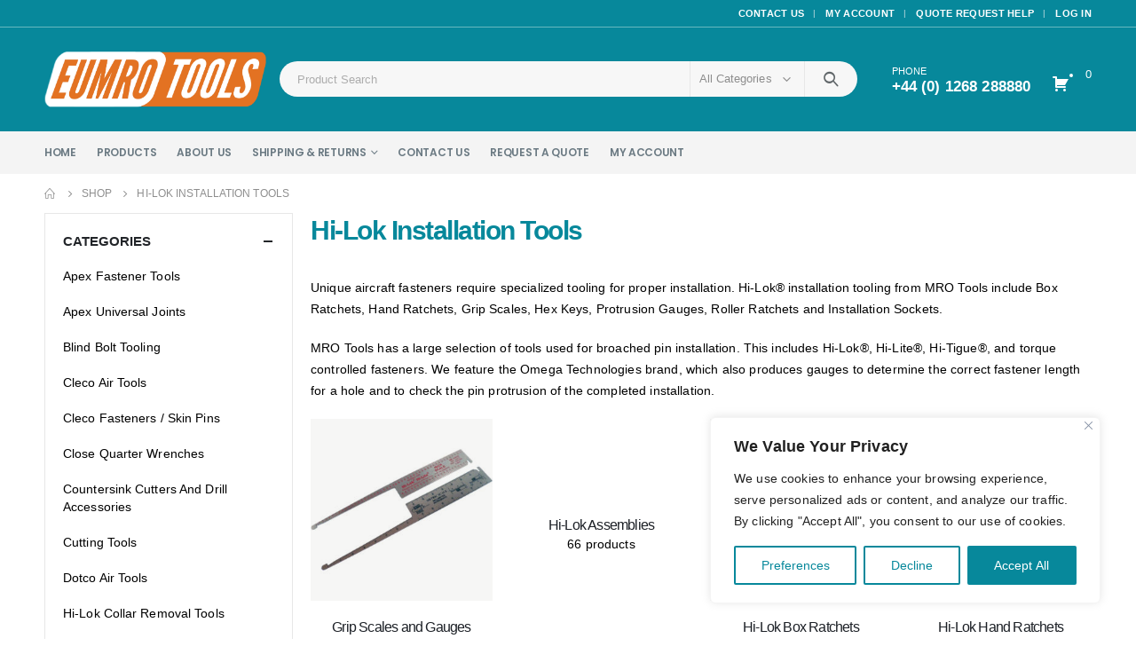

--- FILE ---
content_type: text/html; charset=UTF-8
request_url: https://eumro.co.uk/product-category/hi-lok-installation-tools/
body_size: 24053
content:
	<!DOCTYPE html>
	<html lang="en-US" prefix="og: http://ogp.me/ns# fb: http://ogp.me/ns/fb#">
	<head>
		<meta http-equiv="X-UA-Compatible" content="IE=edge" />
		<meta http-equiv="Content-Type" content="text/html; charset=UTF-8" />
		<meta name="viewport" content="width=device-width, initial-scale=1, minimum-scale=1" />

		<link rel="profile" href="https://gmpg.org/xfn/11" />
		<link rel="pingback" href="https://eumro.co.uk/xmlrpc.php" />
		<meta name='robots' content='index, follow, max-image-preview:large, max-snippet:-1, max-video-preview:-1' />

	<!-- This site is optimized with the Yoast SEO plugin v26.7 - https://yoast.com/wordpress/plugins/seo/ -->
	<title>Hi-Lok Installation Tools | EUMRO Aircraft Tools</title>
	<meta name="description" content="Hi-Lok Installation Tools" />
	<link rel="canonical" href="https://eumro.co.uk/product-category/hi-lok-installation-tools/" />
	<link rel="next" href="https://eumro.co.uk/product-category/hi-lok-installation-tools/page/2/" />
	<meta property="og:locale" content="en_US" />
	<meta property="og:type" content="article" />
	<meta property="og:title" content="Hi-Lok Installation Tools | EUMRO Aircraft Tools" />
	<meta property="og:description" content="Hi-Lok Installation Tools" />
	<meta property="og:url" content="https://eumro.co.uk/product-category/hi-lok-installation-tools/" />
	<meta property="og:site_name" content="EUMRO Aircraft Tools" />
	<meta name="twitter:card" content="summary_large_image" />
	<script type="application/ld+json" class="yoast-schema-graph">{"@context":"https://schema.org","@graph":[{"@type":"CollectionPage","@id":"https://eumro.co.uk/product-category/hi-lok-installation-tools/","url":"https://eumro.co.uk/product-category/hi-lok-installation-tools/","name":"Hi-Lok Installation Tools | EUMRO Aircraft Tools","isPartOf":{"@id":"https://eumro.co.uk/#website"},"primaryImageOfPage":{"@id":"https://eumro.co.uk/product-category/hi-lok-installation-tools/#primaryimage"},"image":{"@id":"https://eumro.co.uk/product-category/hi-lok-installation-tools/#primaryimage"},"thumbnailUrl":"https://eumro.co.uk/wp-content/uploads/2022/09/21522HLM.jpg","description":"Hi-Lok Installation Tools","breadcrumb":{"@id":"https://eumro.co.uk/product-category/hi-lok-installation-tools/#breadcrumb"},"inLanguage":"en-US"},{"@type":"ImageObject","inLanguage":"en-US","@id":"https://eumro.co.uk/product-category/hi-lok-installation-tools/#primaryimage","url":"https://eumro.co.uk/wp-content/uploads/2022/09/21522HLM.jpg","contentUrl":"https://eumro.co.uk/wp-content/uploads/2022/09/21522HLM.jpg","width":1000,"height":1000},{"@type":"BreadcrumbList","@id":"https://eumro.co.uk/product-category/hi-lok-installation-tools/#breadcrumb","itemListElement":[{"@type":"ListItem","position":1,"name":"Home","item":"https://eumro.co.uk/"},{"@type":"ListItem","position":2,"name":"Hi-Lok Installation Tools"}]},{"@type":"WebSite","@id":"https://eumro.co.uk/#website","url":"https://eumro.co.uk/","name":"EUMRO Aircraft Tools","description":"Just another WordPress site","potentialAction":[{"@type":"SearchAction","target":{"@type":"EntryPoint","urlTemplate":"https://eumro.co.uk/?s={search_term_string}"},"query-input":{"@type":"PropertyValueSpecification","valueRequired":true,"valueName":"search_term_string"}}],"inLanguage":"en-US"}]}</script>
	<!-- / Yoast SEO plugin. -->


<link rel='dns-prefetch' href='//www.google.com' />
<link rel="alternate" type="application/rss+xml" title="EUMRO Aircraft Tools &raquo; Feed" href="https://eumro.co.uk/feed/" />
<link rel="alternate" type="application/rss+xml" title="EUMRO Aircraft Tools &raquo; Comments Feed" href="https://eumro.co.uk/comments/feed/" />
<link rel="alternate" type="application/rss+xml" title="EUMRO Aircraft Tools &raquo; Hi-Lok Installation Tools Category Feed" href="https://eumro.co.uk/product-category/hi-lok-installation-tools/feed/" />
		<link rel="shortcut icon" href="//eumro.co.uk/wp-content/uploads/2022/10/favicon.png" type="image/x-icon" />
				<link rel="apple-touch-icon" href="//eumro.co.uk/wp-content/themes/porto/images/logo/apple-touch-icon.png" />
				<link rel="apple-touch-icon" sizes="120x120" href="//eumro.co.uk/wp-content/themes/porto/images/logo/apple-touch-icon_120x120.png" />
				<link rel="apple-touch-icon" sizes="76x76" href="//eumro.co.uk/wp-content/themes/porto/images/logo/apple-touch-icon_76x76.png" />
				<link rel="apple-touch-icon" sizes="152x152" href="//eumro.co.uk/wp-content/themes/porto/images/logo/apple-touch-icon_152x152.png" />
				<!-- This site uses the Google Analytics by MonsterInsights plugin v9.11.1 - Using Analytics tracking - https://www.monsterinsights.com/ -->
		<!-- Note: MonsterInsights is not currently configured on this site. The site owner needs to authenticate with Google Analytics in the MonsterInsights settings panel. -->
					<!-- No tracking code set -->
				<!-- / Google Analytics by MonsterInsights -->
		<style id='wp-img-auto-sizes-contain-inline-css'>
img:is([sizes=auto i],[sizes^="auto," i]){contain-intrinsic-size:3000px 1500px}
/*# sourceURL=wp-img-auto-sizes-contain-inline-css */
</style>
<style id='wp-emoji-styles-inline-css'>

	img.wp-smiley, img.emoji {
		display: inline !important;
		border: none !important;
		box-shadow: none !important;
		height: 1em !important;
		width: 1em !important;
		margin: 0 0.07em !important;
		vertical-align: -0.1em !important;
		background: none !important;
		padding: 0 !important;
	}
/*# sourceURL=wp-emoji-styles-inline-css */
</style>
<link rel='stylesheet' id='wp-block-library-css' href='https://eumro.co.uk/wp-includes/css/dist/block-library/style.min.css?ver=6.9' media='all' />
<style id='global-styles-inline-css'>
:root{--wp--preset--aspect-ratio--square: 1;--wp--preset--aspect-ratio--4-3: 4/3;--wp--preset--aspect-ratio--3-4: 3/4;--wp--preset--aspect-ratio--3-2: 3/2;--wp--preset--aspect-ratio--2-3: 2/3;--wp--preset--aspect-ratio--16-9: 16/9;--wp--preset--aspect-ratio--9-16: 9/16;--wp--preset--color--black: #000000;--wp--preset--color--cyan-bluish-gray: #abb8c3;--wp--preset--color--white: #ffffff;--wp--preset--color--pale-pink: #f78da7;--wp--preset--color--vivid-red: #cf2e2e;--wp--preset--color--luminous-vivid-orange: #ff6900;--wp--preset--color--luminous-vivid-amber: #fcb900;--wp--preset--color--light-green-cyan: #7bdcb5;--wp--preset--color--vivid-green-cyan: #00d084;--wp--preset--color--pale-cyan-blue: #8ed1fc;--wp--preset--color--vivid-cyan-blue: #0693e3;--wp--preset--color--vivid-purple: #9b51e0;--wp--preset--color--primary: #07889b;--wp--preset--color--secondary: #66b9bf;--wp--preset--color--tertiary: #e37222;--wp--preset--color--quaternary: #eeaa7b;--wp--preset--color--dark: #222529;--wp--preset--color--light: #66b9bf;--wp--preset--gradient--vivid-cyan-blue-to-vivid-purple: linear-gradient(135deg,rgb(6,147,227) 0%,rgb(155,81,224) 100%);--wp--preset--gradient--light-green-cyan-to-vivid-green-cyan: linear-gradient(135deg,rgb(122,220,180) 0%,rgb(0,208,130) 100%);--wp--preset--gradient--luminous-vivid-amber-to-luminous-vivid-orange: linear-gradient(135deg,rgb(252,185,0) 0%,rgb(255,105,0) 100%);--wp--preset--gradient--luminous-vivid-orange-to-vivid-red: linear-gradient(135deg,rgb(255,105,0) 0%,rgb(207,46,46) 100%);--wp--preset--gradient--very-light-gray-to-cyan-bluish-gray: linear-gradient(135deg,rgb(238,238,238) 0%,rgb(169,184,195) 100%);--wp--preset--gradient--cool-to-warm-spectrum: linear-gradient(135deg,rgb(74,234,220) 0%,rgb(151,120,209) 20%,rgb(207,42,186) 40%,rgb(238,44,130) 60%,rgb(251,105,98) 80%,rgb(254,248,76) 100%);--wp--preset--gradient--blush-light-purple: linear-gradient(135deg,rgb(255,206,236) 0%,rgb(152,150,240) 100%);--wp--preset--gradient--blush-bordeaux: linear-gradient(135deg,rgb(254,205,165) 0%,rgb(254,45,45) 50%,rgb(107,0,62) 100%);--wp--preset--gradient--luminous-dusk: linear-gradient(135deg,rgb(255,203,112) 0%,rgb(199,81,192) 50%,rgb(65,88,208) 100%);--wp--preset--gradient--pale-ocean: linear-gradient(135deg,rgb(255,245,203) 0%,rgb(182,227,212) 50%,rgb(51,167,181) 100%);--wp--preset--gradient--electric-grass: linear-gradient(135deg,rgb(202,248,128) 0%,rgb(113,206,126) 100%);--wp--preset--gradient--midnight: linear-gradient(135deg,rgb(2,3,129) 0%,rgb(40,116,252) 100%);--wp--preset--font-size--small: 13px;--wp--preset--font-size--medium: 20px;--wp--preset--font-size--large: 36px;--wp--preset--font-size--x-large: 42px;--wp--preset--spacing--20: 0.44rem;--wp--preset--spacing--30: 0.67rem;--wp--preset--spacing--40: 1rem;--wp--preset--spacing--50: 1.5rem;--wp--preset--spacing--60: 2.25rem;--wp--preset--spacing--70: 3.38rem;--wp--preset--spacing--80: 5.06rem;--wp--preset--shadow--natural: 6px 6px 9px rgba(0, 0, 0, 0.2);--wp--preset--shadow--deep: 12px 12px 50px rgba(0, 0, 0, 0.4);--wp--preset--shadow--sharp: 6px 6px 0px rgba(0, 0, 0, 0.2);--wp--preset--shadow--outlined: 6px 6px 0px -3px rgb(255, 255, 255), 6px 6px rgb(0, 0, 0);--wp--preset--shadow--crisp: 6px 6px 0px rgb(0, 0, 0);}:where(.is-layout-flex){gap: 0.5em;}:where(.is-layout-grid){gap: 0.5em;}body .is-layout-flex{display: flex;}.is-layout-flex{flex-wrap: wrap;align-items: center;}.is-layout-flex > :is(*, div){margin: 0;}body .is-layout-grid{display: grid;}.is-layout-grid > :is(*, div){margin: 0;}:where(.wp-block-columns.is-layout-flex){gap: 2em;}:where(.wp-block-columns.is-layout-grid){gap: 2em;}:where(.wp-block-post-template.is-layout-flex){gap: 1.25em;}:where(.wp-block-post-template.is-layout-grid){gap: 1.25em;}.has-black-color{color: var(--wp--preset--color--black) !important;}.has-cyan-bluish-gray-color{color: var(--wp--preset--color--cyan-bluish-gray) !important;}.has-white-color{color: var(--wp--preset--color--white) !important;}.has-pale-pink-color{color: var(--wp--preset--color--pale-pink) !important;}.has-vivid-red-color{color: var(--wp--preset--color--vivid-red) !important;}.has-luminous-vivid-orange-color{color: var(--wp--preset--color--luminous-vivid-orange) !important;}.has-luminous-vivid-amber-color{color: var(--wp--preset--color--luminous-vivid-amber) !important;}.has-light-green-cyan-color{color: var(--wp--preset--color--light-green-cyan) !important;}.has-vivid-green-cyan-color{color: var(--wp--preset--color--vivid-green-cyan) !important;}.has-pale-cyan-blue-color{color: var(--wp--preset--color--pale-cyan-blue) !important;}.has-vivid-cyan-blue-color{color: var(--wp--preset--color--vivid-cyan-blue) !important;}.has-vivid-purple-color{color: var(--wp--preset--color--vivid-purple) !important;}.has-black-background-color{background-color: var(--wp--preset--color--black) !important;}.has-cyan-bluish-gray-background-color{background-color: var(--wp--preset--color--cyan-bluish-gray) !important;}.has-white-background-color{background-color: var(--wp--preset--color--white) !important;}.has-pale-pink-background-color{background-color: var(--wp--preset--color--pale-pink) !important;}.has-vivid-red-background-color{background-color: var(--wp--preset--color--vivid-red) !important;}.has-luminous-vivid-orange-background-color{background-color: var(--wp--preset--color--luminous-vivid-orange) !important;}.has-luminous-vivid-amber-background-color{background-color: var(--wp--preset--color--luminous-vivid-amber) !important;}.has-light-green-cyan-background-color{background-color: var(--wp--preset--color--light-green-cyan) !important;}.has-vivid-green-cyan-background-color{background-color: var(--wp--preset--color--vivid-green-cyan) !important;}.has-pale-cyan-blue-background-color{background-color: var(--wp--preset--color--pale-cyan-blue) !important;}.has-vivid-cyan-blue-background-color{background-color: var(--wp--preset--color--vivid-cyan-blue) !important;}.has-vivid-purple-background-color{background-color: var(--wp--preset--color--vivid-purple) !important;}.has-black-border-color{border-color: var(--wp--preset--color--black) !important;}.has-cyan-bluish-gray-border-color{border-color: var(--wp--preset--color--cyan-bluish-gray) !important;}.has-white-border-color{border-color: var(--wp--preset--color--white) !important;}.has-pale-pink-border-color{border-color: var(--wp--preset--color--pale-pink) !important;}.has-vivid-red-border-color{border-color: var(--wp--preset--color--vivid-red) !important;}.has-luminous-vivid-orange-border-color{border-color: var(--wp--preset--color--luminous-vivid-orange) !important;}.has-luminous-vivid-amber-border-color{border-color: var(--wp--preset--color--luminous-vivid-amber) !important;}.has-light-green-cyan-border-color{border-color: var(--wp--preset--color--light-green-cyan) !important;}.has-vivid-green-cyan-border-color{border-color: var(--wp--preset--color--vivid-green-cyan) !important;}.has-pale-cyan-blue-border-color{border-color: var(--wp--preset--color--pale-cyan-blue) !important;}.has-vivid-cyan-blue-border-color{border-color: var(--wp--preset--color--vivid-cyan-blue) !important;}.has-vivid-purple-border-color{border-color: var(--wp--preset--color--vivid-purple) !important;}.has-vivid-cyan-blue-to-vivid-purple-gradient-background{background: var(--wp--preset--gradient--vivid-cyan-blue-to-vivid-purple) !important;}.has-light-green-cyan-to-vivid-green-cyan-gradient-background{background: var(--wp--preset--gradient--light-green-cyan-to-vivid-green-cyan) !important;}.has-luminous-vivid-amber-to-luminous-vivid-orange-gradient-background{background: var(--wp--preset--gradient--luminous-vivid-amber-to-luminous-vivid-orange) !important;}.has-luminous-vivid-orange-to-vivid-red-gradient-background{background: var(--wp--preset--gradient--luminous-vivid-orange-to-vivid-red) !important;}.has-very-light-gray-to-cyan-bluish-gray-gradient-background{background: var(--wp--preset--gradient--very-light-gray-to-cyan-bluish-gray) !important;}.has-cool-to-warm-spectrum-gradient-background{background: var(--wp--preset--gradient--cool-to-warm-spectrum) !important;}.has-blush-light-purple-gradient-background{background: var(--wp--preset--gradient--blush-light-purple) !important;}.has-blush-bordeaux-gradient-background{background: var(--wp--preset--gradient--blush-bordeaux) !important;}.has-luminous-dusk-gradient-background{background: var(--wp--preset--gradient--luminous-dusk) !important;}.has-pale-ocean-gradient-background{background: var(--wp--preset--gradient--pale-ocean) !important;}.has-electric-grass-gradient-background{background: var(--wp--preset--gradient--electric-grass) !important;}.has-midnight-gradient-background{background: var(--wp--preset--gradient--midnight) !important;}.has-small-font-size{font-size: var(--wp--preset--font-size--small) !important;}.has-medium-font-size{font-size: var(--wp--preset--font-size--medium) !important;}.has-large-font-size{font-size: var(--wp--preset--font-size--large) !important;}.has-x-large-font-size{font-size: var(--wp--preset--font-size--x-large) !important;}
/*# sourceURL=global-styles-inline-css */
</style>

<style id='classic-theme-styles-inline-css'>
/*! This file is auto-generated */
.wp-block-button__link{color:#fff;background-color:#32373c;border-radius:9999px;box-shadow:none;text-decoration:none;padding:calc(.667em + 2px) calc(1.333em + 2px);font-size:1.125em}.wp-block-file__button{background:#32373c;color:#fff;text-decoration:none}
/*# sourceURL=/wp-includes/css/classic-themes.min.css */
</style>
<link rel='stylesheet' id='contact-form-7-css' href='https://eumro.co.uk/wp-content/plugins/contact-form-7/includes/css/styles.css?ver=6.1.4' media='all' />
<link rel='stylesheet' id='afrfq-front-css' href='https://eumro.co.uk/wp-content/plugins/woocommerce-request-a-quote/assets/css/afrfq_front.css?ver=1.1' media='all' />
<link rel='stylesheet' id='jquery-model-css' href='https://eumro.co.uk/wp-content/plugins/woocommerce-request-a-quote/assets/css/jquery.modal.min.css?ver=1.0' media='all' />
<link rel='stylesheet' id='dashicons-css' href='https://eumro.co.uk/wp-includes/css/dashicons.min.css?ver=6.9' media='all' />
<style id='woocommerce-inline-inline-css'>
.woocommerce form .form-row .required { visibility: visible; }
/*# sourceURL=woocommerce-inline-inline-css */
</style>
<link rel='stylesheet' id='porto-css-vars-css' href='https://eumro.co.uk/wp-content/uploads/porto_styles/theme_css_vars.css?ver=6.8.4' media='all' />
<link rel='stylesheet' id='js_composer_front-css' href='https://eumro.co.uk/wp-content/plugins/js_composer/assets/css/js_composer.min.css?ver=6.9.0' media='all' />
<link rel='stylesheet' id='bootstrap-css' href='https://eumro.co.uk/wp-content/uploads/porto_styles/bootstrap.css?ver=6.8.4' media='all' />
<link rel='stylesheet' id='porto-plugins-css' href='https://eumro.co.uk/wp-content/themes/porto/css/plugins.css?ver=6.8.4' media='all' />
<link rel='stylesheet' id='porto-theme-css' href='https://eumro.co.uk/wp-content/themes/porto/css/theme.css?ver=6.8.4' media='all' />
<link rel='stylesheet' id='porto-shortcodes-css' href='https://eumro.co.uk/wp-content/uploads/porto_styles/shortcodes.css?ver=6.8.4' media='all' />
<link rel='stylesheet' id='porto-theme-shop-css' href='https://eumro.co.uk/wp-content/themes/porto/css/theme_shop.css?ver=6.8.4' media='all' />
<link rel='stylesheet' id='porto-theme-wpb-css' href='https://eumro.co.uk/wp-content/themes/porto/css/theme_wpb.css?ver=6.8.4' media='all' />
<link rel='stylesheet' id='porto-theme-elementor-css' href='https://eumro.co.uk/wp-content/themes/porto/css/theme_elementor.css?ver=6.8.4' media='all' />
<link rel='stylesheet' id='porto-dynamic-style-css' href='https://eumro.co.uk/wp-content/uploads/porto_styles/dynamic_style.css?ver=6.8.4' media='all' />
<link rel='stylesheet' id='porto-type-builder-css' href='https://eumro.co.uk/wp-content/plugins/porto-functionality/builders/assets/type-builder.css?ver=2.5.1' media='all' />
<link rel='stylesheet' id='porto-account-login-style-css' href='https://eumro.co.uk/wp-content/themes/porto/css/theme/shop/login-style/account-login.css?ver=6.8.4' media='all' />
<link rel='stylesheet' id='porto-style-css' href='https://eumro.co.uk/wp-content/themes/porto/style.css?ver=6.8.4' media='all' />
<style id='porto-style-inline-css'>
.side-header-narrow-bar-logo{max-width:170px}@media (min-width:992px){}.page-top ul.breadcrumb > li.home{display:inline-block}.page-top ul.breadcrumb > li.home a{position:relative;width:14px;text-indent:-9999px}.page-top ul.breadcrumb > li.home a:after{content:"\e883";font-family:'porto';float:left;text-indent:0}#header.sticky-header .main-menu > li.menu-item > a,#header.sticky-header .main-menu > li.menu-custom-content a{color:#6b7a83}#header.sticky-header .main-menu > li.menu-item:hover > a,#header.sticky-header .main-menu > li.menu-item.active:hover > a,#header.sticky-header .main-menu > li.menu-custom-content:hover a{color:#66b9bf}#login-form-popup{max-width:480px}.home-banner-slider h2.vc_custom_heading,.custom-font4{font-family:'Segoe Script','Savoye LET'}.ls-80{letter-spacing:.08em}.ls-n-20{letter-spacing:-0.02em}.btn{letter-spacing:.01em;font-weight:700}.btn-modern{font-size:.8125rem;padding:1em 2.8em}.btn-flat{padding:0 !important;background:none !important;border:none !important;border-bottom:1px solid transparent !important;box-shadow:none !important;text-transform:uppercase;font-size:.75rem}.porto-block-html-top{font-family:Poppins;font-weight:500;font-size:.9286em;line-height:1.4;letter-spacing:.025em;overflow:hidden}.porto-block-html-top .mfp-close{top:50%;transform:translateY(-50%) rotateZ(45deg);color:inherit;opacity:.7}.porto-block-html-top small{font-size:.8461em;font-weight:400;opacity:.5}.porto-block-html-top a{text-transform:uppercase;display:inline-block;padding:.4rem .5rem;font-size:0.625rem;font-weight:700;background:#151719;color:#fff;text-decoration:none}#header .header-contact{display:-ms-inline-flexbox;display:inline-flex;-ms-flex-align:center;align-items:center;margin:0;padding:0;border-right:none}#main-menu .mega-menu > li.menu-item{margin-right:23px}#header .porto-sicon-box .porto-icon{margin-right:3px}#header .header-top .top-links + .gap{visibility:visible;height:20px;line-height:1;vertical-align:middle;color:transparent;width:1px;background:rgba(255,255,255,.18);display:inline-block}#header .my-wishlist,#header .my-account,#header .yith-woocompare-open{font-size:26px}@media (min-width:992px){#header .searchform{border:none}#header .header-main .header-left{min-width:16%}#header .header-main .header-center,#header .searchform .text{flex:1}#header .header-main .searchform-popup,#header .header-main .searchform,#header .header-main .searchform-cats input{width:100%;box-shadow:none}}@media (max-width:575px){#header .header-right .searchform{right:-120px}#header .header-top .welcome-msg,#header .header-top .top-links + .gap{display:none}}.mega-menu > li.menu-item > a > i,.mega-menu .menu-custom-block i:not(.tip-arrow){display:none}.sidebar-menu > li.menu-item > a{color:#555}.sidebar-menu > li.menu-item > a > i,.sidebar-menu > li.menu-custom-item a > i{color:#444;position:relative;top:1px}.sidebar-menu > li.menu-item.active > a{color:#fff}.sidebar-menu > li.menu-item.active{background:#08c}.sidebar-menu > li.menu-item.active + li.menu-item > a{border-top:none}.sidebar-menu > li.menu-item.active > a > i,.sidebar-menu > li.menu-item:hover > a > i,.sidebar-menu > li.menu-custom-item:hover a > i{color:inherit}.sidebar-menu .menu-custom-block a:hover{padding-left:21px;padding-right:28px}.main-sidebar-menu .sidebar-menu > li.menu-item > a,.main-sidebar-menu .sidebar-menu .menu-custom-item a{text-transform:none}.widget_sidebar_menu .widget-title{padding:14px 28px;font-size:1em;line-height:18px;letter-spacing:-0.025em;border-bottom:none}.sidebar-menu > li.menu-item > a,.sidebar-menu .menu-custom-block a{border-top-color:#e7e7e7;margin-left:16px;margin-right:18px;padding:14px 12px 14px 5px}#side-nav-panel .accordion-menu i,#side-nav-panel .menu-custom-block i{margin-right:10px;display:inline-block}.owl-carousel.nav-inside-left .owl-dots{left:5.5%;bottom:2rem}.home-banner-slider .owl-carousel .owl-dots .owl-dot span{color:#222529 !important;border-color:#222529}.sidebar-content .wysija-paragraph{position:relative}.sidebar-content .wysija-paragraph:before{content:"\e01f";font-family:'Simple-Line-Icons';position:absolute;left:16px;top:14px;line-height:20px;font-size:15px;color:#222529;z-index:1}.sidebar-content .widget_wysija .wysija-input{font-size:0.8125rem;padding-left:40px !important;border:none;box-shadow:none;border-radius:30px;height:3rem}.sidebar-content .widget_wysija .btn{width:auto;padding:.8em 2em;border-radius:0}.sidebar-content .testimonial.testimonial-style-4 blockquote p{line-height:inherit;font-size:0.8125rem;letter-spacing:.001em}.sidebar-content .testimonial blockquote:before{font-family:'Playfair Display';font-size:54px;color:#222529;font-weight:900;left:1rem}.sidebar-content .testimonial blockquote{padding:15px 15px 15px 52px}.sidebar-content .testimonial .testimonial-author{margin:16px 0 8px 16px}.sidebar-content .testimonial .testimonial-author span{font-weight:400}.sidebar-content .sidebar-testimonial .owl-dots{left:57px;bottom:0}.post-carousel .post-item .post-date{position:absolute;top:10px;left:20px;font-family:Poppins;background:#222529;letter-spacing:.05em;width:45px}.post-carousel .post-date .day{background:none;color:#fff;padding-bottom:0;font-size:1.125rem;line-height:1}.post-carousel .post-date .month{background:none;padding-bottom:8px;line-height:1;font-size:.7rem;text-transform:uppercase;opacity:.6;font-weight:400}.post-carousel .post-item .post-date ~ *{margin-left:0}.post-carousel .post-item .post-excerpt{font-size:.9286em}.post-carousel .owl-dots{text-align:left;padding-left:10px}.main-content,.left-sidebar,.right-sidebar{padding-top:0}.top-icon .porto-sicon-header{margin-bottom:.75rem}.coupon-sale-text{transform:rotate(-2deg);letter-spacing:-0.02em;position:relative;font-weight:700}.coupon-sale-text b{display:inline-block;font-size:1.6em;padding:4px 8px}.coupon-sale-text i{font-style:normal;position:absolute;left:-2.25em;top:50%;transform:translateY(-50%) rotate(-90deg);font-size:.65em;opacity:.6;letter-spacing:0}.widget{margin-top:1.5rem;margin-bottom:1.5rem}.widget .widgettitle{font-size:1rem;letter-spacing:-0.02em}#footer .widgettitle,#footer .widget-title{font-size:.9375rem;font-weight:600}#footer .footer-main > .container:after{content:'';display:block;position:absolute;left:10px;bottom:0;right:10px;border-bottom:1px solid #313438}html #topcontrol{width:40px;height:40px;right:15px}#footer .share-links a{width:40px;height:40px;border-radius:20px;border:1px solid #313438;box-shadow:none}#footer .widget .tagcloud a{background:none;color:inherit;border-radius:0;font-size:11px !important;font-weight:400;text-transform:none;padding:.6em;border:1px solid #313438}#footer .widget .tagcloud a:hover{border-color:#fff;color:#fff}#footer .widget{margin-bottom:20px}#footer .widget + .widget{margin-top:20px}#footer .widget.contact-info i{display:none}#footer .contact-details strong{line-height:1em}#footer .contact-details strong,#footer .contact-details span{padding-left:0}.footer-main .widget_media_image img{max-width:101px}.payment-icons .payment-icon{display:inline-flex;vertical-align:middle;margin:3px;width:56px;height:32px;background-color:#d6d3cc;transition:opacity .25s;filter:invert(1);border-radius:4px;color:#000;font-size:43px;padding-top:2px;align-items:center;justify-content:center}.payment-icons .payment-icon:hover{opacity:.7}.payment-icons .stripe{background-image:url(//sw-themes.com/porto_dummy/wp-content/uploads/images/payments/payment-stripe.png);background-size:60% auto;background-repeat:no-repeat;background-position:center}.newsletter-popup-form{max-width:740px;position:relative}
/*# sourceURL=porto-style-inline-css */
</style>
<link rel='stylesheet' id='styles-child-css' href='https://eumro.co.uk/wp-content/themes/porto-child/style.css?ver=6.9' media='all' />
<script id="cookie-law-info-js-extra">
var _ckyConfig = {"_ipData":[],"_assetsURL":"https://eumro.co.uk/wp-content/plugins/cookie-law-info/lite/frontend/images/","_publicURL":"https://eumro.co.uk","_expiry":"365","_categories":[{"name":"Necessary","slug":"necessary","isNecessary":true,"ccpaDoNotSell":true,"cookies":[],"active":true,"defaultConsent":{"gdpr":true,"ccpa":true}},{"name":"Functional","slug":"functional","isNecessary":false,"ccpaDoNotSell":true,"cookies":[],"active":true,"defaultConsent":{"gdpr":false,"ccpa":false}},{"name":"Analytics","slug":"analytics","isNecessary":false,"ccpaDoNotSell":true,"cookies":[],"active":true,"defaultConsent":{"gdpr":false,"ccpa":false}},{"name":"Performance","slug":"performance","isNecessary":false,"ccpaDoNotSell":true,"cookies":[],"active":true,"defaultConsent":{"gdpr":false,"ccpa":false}},{"name":"Advertisement","slug":"advertisement","isNecessary":false,"ccpaDoNotSell":true,"cookies":[],"active":true,"defaultConsent":{"gdpr":false,"ccpa":false}}],"_activeLaw":"gdpr","_rootDomain":"","_block":"1","_showBanner":"1","_bannerConfig":{"settings":{"type":"box","preferenceCenterType":"popup","position":"bottom-right","applicableLaw":"gdpr"},"behaviours":{"reloadBannerOnAccept":false,"loadAnalyticsByDefault":false,"animations":{"onLoad":"animate","onHide":"sticky"}},"config":{"revisitConsent":{"status":false,"tag":"revisit-consent","position":"bottom-left","meta":{"url":"#"},"styles":{"background-color":"#07889b"},"elements":{"title":{"type":"text","tag":"revisit-consent-title","status":true,"styles":{"color":"#0056a7"}}}},"preferenceCenter":{"toggle":{"status":true,"tag":"detail-category-toggle","type":"toggle","states":{"active":{"styles":{"background-color":"#1863DC"}},"inactive":{"styles":{"background-color":"#D0D5D2"}}}}},"categoryPreview":{"status":false,"toggle":{"status":true,"tag":"detail-category-preview-toggle","type":"toggle","states":{"active":{"styles":{"background-color":"#1863DC"}},"inactive":{"styles":{"background-color":"#D0D5D2"}}}}},"videoPlaceholder":{"status":true,"styles":{"background-color":"#000000","border-color":"#000000cc","color":"#ffffff"}},"readMore":{"status":false,"tag":"readmore-button","type":"link","meta":{"noFollow":true,"newTab":true},"styles":{"color":"#07889b","background-color":"transparent","border-color":"transparent"}},"showMore":{"status":true,"tag":"show-desc-button","type":"button","styles":{"color":"#1863DC"}},"showLess":{"status":true,"tag":"hide-desc-button","type":"button","styles":{"color":"#1863DC"}},"alwaysActive":{"status":true,"tag":"always-active","styles":{"color":"#008000"}},"manualLinks":{"status":true,"tag":"manual-links","type":"link","styles":{"color":"#1863DC"}},"auditTable":{"status":true},"optOption":{"status":true,"toggle":{"status":true,"tag":"optout-option-toggle","type":"toggle","states":{"active":{"styles":{"background-color":"#1863dc"}},"inactive":{"styles":{"background-color":"#FFFFFF"}}}}}}},"_version":"3.3.9.1","_logConsent":"1","_tags":[{"tag":"accept-button","styles":{"color":"#FFFFFF","background-color":"#07889b","border-color":"#07889b"}},{"tag":"reject-button","styles":{"color":"#07889b","background-color":"transparent","border-color":"#07889b"}},{"tag":"settings-button","styles":{"color":"#07889b","background-color":"transparent","border-color":"#07889b"}},{"tag":"readmore-button","styles":{"color":"#07889b","background-color":"transparent","border-color":"transparent"}},{"tag":"donotsell-button","styles":{"color":"#1863DC","background-color":"transparent","border-color":"transparent"}},{"tag":"show-desc-button","styles":{"color":"#1863DC"}},{"tag":"hide-desc-button","styles":{"color":"#1863DC"}},{"tag":"cky-always-active","styles":[]},{"tag":"cky-link","styles":[]},{"tag":"accept-button","styles":{"color":"#FFFFFF","background-color":"#07889b","border-color":"#07889b"}},{"tag":"revisit-consent","styles":{"background-color":"#07889b"}}],"_shortCodes":[{"key":"cky_readmore","content":"\u003Ca href=\"http://eumro.co.uk/eumro-tools-privacy-policy/\" class=\"cky-policy\" aria-label=\"Privacy Policy\" target=\"_blank\" rel=\"noopener\" data-cky-tag=\"readmore-button\"\u003EPrivacy Policy\u003C/a\u003E","tag":"readmore-button","status":false,"attributes":{"rel":"nofollow","target":"_blank"}},{"key":"cky_show_desc","content":"\u003Cbutton class=\"cky-show-desc-btn\" data-cky-tag=\"show-desc-button\" aria-label=\"Show more\"\u003EShow more\u003C/button\u003E","tag":"show-desc-button","status":true,"attributes":[]},{"key":"cky_hide_desc","content":"\u003Cbutton class=\"cky-show-desc-btn\" data-cky-tag=\"hide-desc-button\" aria-label=\"Show less\"\u003EShow less\u003C/button\u003E","tag":"hide-desc-button","status":true,"attributes":[]},{"key":"cky_optout_show_desc","content":"[cky_optout_show_desc]","tag":"optout-show-desc-button","status":true,"attributes":[]},{"key":"cky_optout_hide_desc","content":"[cky_optout_hide_desc]","tag":"optout-hide-desc-button","status":true,"attributes":[]},{"key":"cky_category_toggle_label","content":"[cky_{{status}}_category_label] [cky_preference_{{category_slug}}_title]","tag":"","status":true,"attributes":[]},{"key":"cky_enable_category_label","content":"Enable","tag":"","status":true,"attributes":[]},{"key":"cky_disable_category_label","content":"Disable","tag":"","status":true,"attributes":[]},{"key":"cky_video_placeholder","content":"\u003Cdiv class=\"video-placeholder-normal\" data-cky-tag=\"video-placeholder\" id=\"[UNIQUEID]\"\u003E\u003Cp class=\"video-placeholder-text-normal\" data-cky-tag=\"placeholder-title\"\u003EPlease accept the cookie consent\u003C/p\u003E\u003C/div\u003E","tag":"","status":true,"attributes":[]},{"key":"cky_enable_optout_label","content":"Enable","tag":"","status":true,"attributes":[]},{"key":"cky_disable_optout_label","content":"Disable","tag":"","status":true,"attributes":[]},{"key":"cky_optout_toggle_label","content":"[cky_{{status}}_optout_label] [cky_optout_option_title]","tag":"","status":true,"attributes":[]},{"key":"cky_optout_option_title","content":"Do Not Sell My Personal Information","tag":"","status":true,"attributes":[]},{"key":"cky_optout_close_label","content":"Close","tag":"","status":true,"attributes":[]},{"key":"cky_preference_close_label","content":"Close","tag":"","status":true,"attributes":[]}],"_rtl":"","_language":"en","_providersToBlock":[]};
var _ckyStyles = {"css":".cky-overlay{background: #000000; opacity: 0.4; position: fixed; top: 0; left: 0; width: 100%; height: 100%; z-index: 99999999;}.cky-hide{display: none;}.cky-btn-revisit-wrapper{display: flex; align-items: center; justify-content: center; background: #0056a7; width: 45px; height: 45px; border-radius: 50%; position: fixed; z-index: 999999; cursor: pointer;}.cky-revisit-bottom-left{bottom: 15px; left: 15px;}.cky-revisit-bottom-right{bottom: 15px; right: 15px;}.cky-btn-revisit-wrapper .cky-btn-revisit{display: flex; align-items: center; justify-content: center; background: none; border: none; cursor: pointer; position: relative; margin: 0; padding: 0;}.cky-btn-revisit-wrapper .cky-btn-revisit img{max-width: fit-content; margin: 0; height: 30px; width: 30px;}.cky-revisit-bottom-left:hover::before{content: attr(data-tooltip); position: absolute; background: #4e4b66; color: #ffffff; left: calc(100% + 7px); font-size: 12px; line-height: 16px; width: max-content; padding: 4px 8px; border-radius: 4px;}.cky-revisit-bottom-left:hover::after{position: absolute; content: \"\"; border: 5px solid transparent; left: calc(100% + 2px); border-left-width: 0; border-right-color: #4e4b66;}.cky-revisit-bottom-right:hover::before{content: attr(data-tooltip); position: absolute; background: #4e4b66; color: #ffffff; right: calc(100% + 7px); font-size: 12px; line-height: 16px; width: max-content; padding: 4px 8px; border-radius: 4px;}.cky-revisit-bottom-right:hover::after{position: absolute; content: \"\"; border: 5px solid transparent; right: calc(100% + 2px); border-right-width: 0; border-left-color: #4e4b66;}.cky-revisit-hide{display: none;}.cky-consent-container{position: fixed; width: 440px; box-sizing: border-box; z-index: 9999999; border-radius: 6px;}.cky-consent-container .cky-consent-bar{background: #ffffff; border: 1px solid; padding: 20px 26px; box-shadow: 0 -1px 10px 0 #acabab4d; border-radius: 6px;}.cky-box-bottom-left{bottom: 40px; left: 40px;}.cky-box-bottom-right{bottom: 40px; right: 40px;}.cky-box-top-left{top: 40px; left: 40px;}.cky-box-top-right{top: 40px; right: 40px;}.cky-custom-brand-logo-wrapper .cky-custom-brand-logo{width: 100px; height: auto; margin: 0 0 12px 0;}.cky-notice .cky-title{color: #212121; font-weight: 700; font-size: 18px; line-height: 24px; margin: 0 0 12px 0;}.cky-notice-des *,.cky-preference-content-wrapper *,.cky-accordion-header-des *,.cky-gpc-wrapper .cky-gpc-desc *{font-size: 14px;}.cky-notice-des{color: #212121; font-size: 14px; line-height: 24px; font-weight: 400;}.cky-notice-des img{height: 25px; width: 25px;}.cky-consent-bar .cky-notice-des p,.cky-gpc-wrapper .cky-gpc-desc p,.cky-preference-body-wrapper .cky-preference-content-wrapper p,.cky-accordion-header-wrapper .cky-accordion-header-des p,.cky-cookie-des-table li div:last-child p{color: inherit; margin-top: 0; overflow-wrap: break-word;}.cky-notice-des P:last-child,.cky-preference-content-wrapper p:last-child,.cky-cookie-des-table li div:last-child p:last-child,.cky-gpc-wrapper .cky-gpc-desc p:last-child{margin-bottom: 0;}.cky-notice-des a.cky-policy,.cky-notice-des button.cky-policy{font-size: 14px; color: #1863dc; white-space: nowrap; cursor: pointer; background: transparent; border: 1px solid; text-decoration: underline;}.cky-notice-des button.cky-policy{padding: 0;}.cky-notice-des a.cky-policy:focus-visible,.cky-notice-des button.cky-policy:focus-visible,.cky-preference-content-wrapper .cky-show-desc-btn:focus-visible,.cky-accordion-header .cky-accordion-btn:focus-visible,.cky-preference-header .cky-btn-close:focus-visible,.cky-switch input[type=\"checkbox\"]:focus-visible,.cky-footer-wrapper a:focus-visible,.cky-btn:focus-visible{outline: 2px solid #1863dc; outline-offset: 2px;}.cky-btn:focus:not(:focus-visible),.cky-accordion-header .cky-accordion-btn:focus:not(:focus-visible),.cky-preference-content-wrapper .cky-show-desc-btn:focus:not(:focus-visible),.cky-btn-revisit-wrapper .cky-btn-revisit:focus:not(:focus-visible),.cky-preference-header .cky-btn-close:focus:not(:focus-visible),.cky-consent-bar .cky-banner-btn-close:focus:not(:focus-visible){outline: 0;}button.cky-show-desc-btn:not(:hover):not(:active){color: #1863dc; background: transparent;}button.cky-accordion-btn:not(:hover):not(:active),button.cky-banner-btn-close:not(:hover):not(:active),button.cky-btn-revisit:not(:hover):not(:active),button.cky-btn-close:not(:hover):not(:active){background: transparent;}.cky-consent-bar button:hover,.cky-modal.cky-modal-open button:hover,.cky-consent-bar button:focus,.cky-modal.cky-modal-open button:focus{text-decoration: none;}.cky-notice-btn-wrapper{display: flex; justify-content: flex-start; align-items: center; flex-wrap: wrap; margin-top: 16px;}.cky-notice-btn-wrapper .cky-btn{text-shadow: none; box-shadow: none;}.cky-btn{flex: auto; max-width: 100%; font-size: 14px; font-family: inherit; line-height: 24px; padding: 8px; font-weight: 500; margin: 0 8px 0 0; border-radius: 2px; cursor: pointer; text-align: center; text-transform: none; min-height: 0;}.cky-btn:hover{opacity: 0.8;}.cky-btn-customize{color: #1863dc; background: transparent; border: 2px solid #1863dc;}.cky-btn-reject{color: #1863dc; background: transparent; border: 2px solid #1863dc;}.cky-btn-accept{background: #1863dc; color: #ffffff; border: 2px solid #1863dc;}.cky-btn:last-child{margin-right: 0;}@media (max-width: 576px){.cky-box-bottom-left{bottom: 0; left: 0;}.cky-box-bottom-right{bottom: 0; right: 0;}.cky-box-top-left{top: 0; left: 0;}.cky-box-top-right{top: 0; right: 0;}}@media (max-width: 440px){.cky-box-bottom-left, .cky-box-bottom-right, .cky-box-top-left, .cky-box-top-right{width: 100%; max-width: 100%;}.cky-consent-container .cky-consent-bar{padding: 20px 0;}.cky-custom-brand-logo-wrapper, .cky-notice .cky-title, .cky-notice-des, .cky-notice-btn-wrapper{padding: 0 24px;}.cky-notice-des{max-height: 40vh; overflow-y: scroll;}.cky-notice-btn-wrapper{flex-direction: column; margin-top: 0;}.cky-btn{width: 100%; margin: 10px 0 0 0;}.cky-notice-btn-wrapper .cky-btn-customize{order: 2;}.cky-notice-btn-wrapper .cky-btn-reject{order: 3;}.cky-notice-btn-wrapper .cky-btn-accept{order: 1; margin-top: 16px;}}@media (max-width: 352px){.cky-notice .cky-title{font-size: 16px;}.cky-notice-des *{font-size: 12px;}.cky-notice-des, .cky-btn{font-size: 12px;}}.cky-modal.cky-modal-open{display: flex; visibility: visible; -webkit-transform: translate(-50%, -50%); -moz-transform: translate(-50%, -50%); -ms-transform: translate(-50%, -50%); -o-transform: translate(-50%, -50%); transform: translate(-50%, -50%); top: 50%; left: 50%; transition: all 1s ease;}.cky-modal{box-shadow: 0 32px 68px rgba(0, 0, 0, 0.3); margin: 0 auto; position: fixed; max-width: 100%; background: #ffffff; top: 50%; box-sizing: border-box; border-radius: 6px; z-index: 999999999; color: #212121; -webkit-transform: translate(-50%, 100%); -moz-transform: translate(-50%, 100%); -ms-transform: translate(-50%, 100%); -o-transform: translate(-50%, 100%); transform: translate(-50%, 100%); visibility: hidden; transition: all 0s ease;}.cky-preference-center{max-height: 79vh; overflow: hidden; width: 845px; overflow: hidden; flex: 1 1 0; display: flex; flex-direction: column; border-radius: 6px;}.cky-preference-header{display: flex; align-items: center; justify-content: space-between; padding: 22px 24px; border-bottom: 1px solid;}.cky-preference-header .cky-preference-title{font-size: 18px; font-weight: 700; line-height: 24px;}.cky-preference-header .cky-btn-close{margin: 0; cursor: pointer; vertical-align: middle; padding: 0; background: none; border: none; width: auto; height: auto; min-height: 0; line-height: 0; text-shadow: none; box-shadow: none;}.cky-preference-header .cky-btn-close img{margin: 0; height: 10px; width: 10px;}.cky-preference-body-wrapper{padding: 0 24px; flex: 1; overflow: auto; box-sizing: border-box;}.cky-preference-content-wrapper,.cky-gpc-wrapper .cky-gpc-desc{font-size: 14px; line-height: 24px; font-weight: 400; padding: 12px 0;}.cky-preference-content-wrapper{border-bottom: 1px solid;}.cky-preference-content-wrapper img{height: 25px; width: 25px;}.cky-preference-content-wrapper .cky-show-desc-btn{font-size: 14px; font-family: inherit; color: #1863dc; text-decoration: none; line-height: 24px; padding: 0; margin: 0; white-space: nowrap; cursor: pointer; background: transparent; border-color: transparent; text-transform: none; min-height: 0; text-shadow: none; box-shadow: none;}.cky-accordion-wrapper{margin-bottom: 10px;}.cky-accordion{border-bottom: 1px solid;}.cky-accordion:last-child{border-bottom: none;}.cky-accordion .cky-accordion-item{display: flex; margin-top: 10px;}.cky-accordion .cky-accordion-body{display: none;}.cky-accordion.cky-accordion-active .cky-accordion-body{display: block; padding: 0 22px; margin-bottom: 16px;}.cky-accordion-header-wrapper{cursor: pointer; width: 100%;}.cky-accordion-item .cky-accordion-header{display: flex; justify-content: space-between; align-items: center;}.cky-accordion-header .cky-accordion-btn{font-size: 16px; font-family: inherit; color: #212121; line-height: 24px; background: none; border: none; font-weight: 700; padding: 0; margin: 0; cursor: pointer; text-transform: none; min-height: 0; text-shadow: none; box-shadow: none;}.cky-accordion-header .cky-always-active{color: #008000; font-weight: 600; line-height: 24px; font-size: 14px;}.cky-accordion-header-des{font-size: 14px; line-height: 24px; margin: 10px 0 16px 0;}.cky-accordion-chevron{margin-right: 22px; position: relative; cursor: pointer;}.cky-accordion-chevron-hide{display: none;}.cky-accordion .cky-accordion-chevron i::before{content: \"\"; position: absolute; border-right: 1.4px solid; border-bottom: 1.4px solid; border-color: inherit; height: 6px; width: 6px; -webkit-transform: rotate(-45deg); -moz-transform: rotate(-45deg); -ms-transform: rotate(-45deg); -o-transform: rotate(-45deg); transform: rotate(-45deg); transition: all 0.2s ease-in-out; top: 8px;}.cky-accordion.cky-accordion-active .cky-accordion-chevron i::before{-webkit-transform: rotate(45deg); -moz-transform: rotate(45deg); -ms-transform: rotate(45deg); -o-transform: rotate(45deg); transform: rotate(45deg);}.cky-audit-table{background: #f4f4f4; border-radius: 6px;}.cky-audit-table .cky-empty-cookies-text{color: inherit; font-size: 12px; line-height: 24px; margin: 0; padding: 10px;}.cky-audit-table .cky-cookie-des-table{font-size: 12px; line-height: 24px; font-weight: normal; padding: 15px 10px; border-bottom: 1px solid; border-bottom-color: inherit; margin: 0;}.cky-audit-table .cky-cookie-des-table:last-child{border-bottom: none;}.cky-audit-table .cky-cookie-des-table li{list-style-type: none; display: flex; padding: 3px 0;}.cky-audit-table .cky-cookie-des-table li:first-child{padding-top: 0;}.cky-cookie-des-table li div:first-child{width: 100px; font-weight: 600; word-break: break-word; word-wrap: break-word;}.cky-cookie-des-table li div:last-child{flex: 1; word-break: break-word; word-wrap: break-word; margin-left: 8px;}.cky-footer-shadow{display: block; width: 100%; height: 40px; background: linear-gradient(180deg, rgba(255, 255, 255, 0) 0%, #ffffff 100%); position: absolute; bottom: calc(100% - 1px);}.cky-footer-wrapper{position: relative;}.cky-prefrence-btn-wrapper{display: flex; flex-wrap: wrap; align-items: center; justify-content: center; padding: 22px 24px; border-top: 1px solid;}.cky-prefrence-btn-wrapper .cky-btn{flex: auto; max-width: 100%; text-shadow: none; box-shadow: none;}.cky-btn-preferences{color: #1863dc; background: transparent; border: 2px solid #1863dc;}.cky-preference-header,.cky-preference-body-wrapper,.cky-preference-content-wrapper,.cky-accordion-wrapper,.cky-accordion,.cky-accordion-wrapper,.cky-footer-wrapper,.cky-prefrence-btn-wrapper{border-color: inherit;}@media (max-width: 845px){.cky-modal{max-width: calc(100% - 16px);}}@media (max-width: 576px){.cky-modal{max-width: 100%;}.cky-preference-center{max-height: 100vh;}.cky-prefrence-btn-wrapper{flex-direction: column;}.cky-accordion.cky-accordion-active .cky-accordion-body{padding-right: 0;}.cky-prefrence-btn-wrapper .cky-btn{width: 100%; margin: 10px 0 0 0;}.cky-prefrence-btn-wrapper .cky-btn-reject{order: 3;}.cky-prefrence-btn-wrapper .cky-btn-accept{order: 1; margin-top: 0;}.cky-prefrence-btn-wrapper .cky-btn-preferences{order: 2;}}@media (max-width: 425px){.cky-accordion-chevron{margin-right: 15px;}.cky-notice-btn-wrapper{margin-top: 0;}.cky-accordion.cky-accordion-active .cky-accordion-body{padding: 0 15px;}}@media (max-width: 352px){.cky-preference-header .cky-preference-title{font-size: 16px;}.cky-preference-header{padding: 16px 24px;}.cky-preference-content-wrapper *, .cky-accordion-header-des *{font-size: 12px;}.cky-preference-content-wrapper, .cky-preference-content-wrapper .cky-show-more, .cky-accordion-header .cky-always-active, .cky-accordion-header-des, .cky-preference-content-wrapper .cky-show-desc-btn, .cky-notice-des a.cky-policy{font-size: 12px;}.cky-accordion-header .cky-accordion-btn{font-size: 14px;}}.cky-switch{display: flex;}.cky-switch input[type=\"checkbox\"]{position: relative; width: 44px; height: 24px; margin: 0; background: #d0d5d2; -webkit-appearance: none; border-radius: 50px; cursor: pointer; outline: 0; border: none; top: 0;}.cky-switch input[type=\"checkbox\"]:checked{background: #1863dc;}.cky-switch input[type=\"checkbox\"]:before{position: absolute; content: \"\"; height: 20px; width: 20px; left: 2px; bottom: 2px; border-radius: 50%; background-color: white; -webkit-transition: 0.4s; transition: 0.4s; margin: 0;}.cky-switch input[type=\"checkbox\"]:after{display: none;}.cky-switch input[type=\"checkbox\"]:checked:before{-webkit-transform: translateX(20px); -ms-transform: translateX(20px); transform: translateX(20px);}@media (max-width: 425px){.cky-switch input[type=\"checkbox\"]{width: 38px; height: 21px;}.cky-switch input[type=\"checkbox\"]:before{height: 17px; width: 17px;}.cky-switch input[type=\"checkbox\"]:checked:before{-webkit-transform: translateX(17px); -ms-transform: translateX(17px); transform: translateX(17px);}}.cky-consent-bar .cky-banner-btn-close{position: absolute; right: 9px; top: 5px; background: none; border: none; cursor: pointer; padding: 0; margin: 0; min-height: 0; line-height: 0; height: auto; width: auto; text-shadow: none; box-shadow: none;}.cky-consent-bar .cky-banner-btn-close img{height: 9px; width: 9px; margin: 0;}.cky-notice-group{font-size: 14px; line-height: 24px; font-weight: 400; color: #212121;}.cky-notice-btn-wrapper .cky-btn-do-not-sell{font-size: 14px; line-height: 24px; padding: 6px 0; margin: 0; font-weight: 500; background: none; border-radius: 2px; border: none; cursor: pointer; text-align: left; color: #1863dc; background: transparent; border-color: transparent; box-shadow: none; text-shadow: none;}.cky-consent-bar .cky-banner-btn-close:focus-visible,.cky-notice-btn-wrapper .cky-btn-do-not-sell:focus-visible,.cky-opt-out-btn-wrapper .cky-btn:focus-visible,.cky-opt-out-checkbox-wrapper input[type=\"checkbox\"].cky-opt-out-checkbox:focus-visible{outline: 2px solid #1863dc; outline-offset: 2px;}@media (max-width: 440px){.cky-consent-container{width: 100%;}}@media (max-width: 352px){.cky-notice-des a.cky-policy, .cky-notice-btn-wrapper .cky-btn-do-not-sell{font-size: 12px;}}.cky-opt-out-wrapper{padding: 12px 0;}.cky-opt-out-wrapper .cky-opt-out-checkbox-wrapper{display: flex; align-items: center;}.cky-opt-out-checkbox-wrapper .cky-opt-out-checkbox-label{font-size: 16px; font-weight: 700; line-height: 24px; margin: 0 0 0 12px; cursor: pointer;}.cky-opt-out-checkbox-wrapper input[type=\"checkbox\"].cky-opt-out-checkbox{background-color: #ffffff; border: 1px solid black; width: 20px; height: 18.5px; margin: 0; -webkit-appearance: none; position: relative; display: flex; align-items: center; justify-content: center; border-radius: 2px; cursor: pointer;}.cky-opt-out-checkbox-wrapper input[type=\"checkbox\"].cky-opt-out-checkbox:checked{background-color: #1863dc; border: none;}.cky-opt-out-checkbox-wrapper input[type=\"checkbox\"].cky-opt-out-checkbox:checked::after{left: 6px; bottom: 4px; width: 7px; height: 13px; border: solid #ffffff; border-width: 0 3px 3px 0; border-radius: 2px; -webkit-transform: rotate(45deg); -ms-transform: rotate(45deg); transform: rotate(45deg); content: \"\"; position: absolute; box-sizing: border-box;}.cky-opt-out-checkbox-wrapper.cky-disabled .cky-opt-out-checkbox-label,.cky-opt-out-checkbox-wrapper.cky-disabled input[type=\"checkbox\"].cky-opt-out-checkbox{cursor: no-drop;}.cky-gpc-wrapper{margin: 0 0 0 32px;}.cky-footer-wrapper .cky-opt-out-btn-wrapper{display: flex; flex-wrap: wrap; align-items: center; justify-content: center; padding: 22px 24px;}.cky-opt-out-btn-wrapper .cky-btn{flex: auto; max-width: 100%; text-shadow: none; box-shadow: none;}.cky-opt-out-btn-wrapper .cky-btn-cancel{border: 1px solid #dedfe0; background: transparent; color: #858585;}.cky-opt-out-btn-wrapper .cky-btn-confirm{background: #1863dc; color: #ffffff; border: 1px solid #1863dc;}@media (max-width: 352px){.cky-opt-out-checkbox-wrapper .cky-opt-out-checkbox-label{font-size: 14px;}.cky-gpc-wrapper .cky-gpc-desc, .cky-gpc-wrapper .cky-gpc-desc *{font-size: 12px;}.cky-opt-out-checkbox-wrapper input[type=\"checkbox\"].cky-opt-out-checkbox{width: 16px; height: 16px;}.cky-opt-out-checkbox-wrapper input[type=\"checkbox\"].cky-opt-out-checkbox:checked::after{left: 5px; bottom: 4px; width: 3px; height: 9px;}.cky-gpc-wrapper{margin: 0 0 0 28px;}}.video-placeholder-youtube{background-size: 100% 100%; background-position: center; background-repeat: no-repeat; background-color: #b2b0b059; position: relative; display: flex; align-items: center; justify-content: center; max-width: 100%;}.video-placeholder-text-youtube{text-align: center; align-items: center; padding: 10px 16px; background-color: #000000cc; color: #ffffff; border: 1px solid; border-radius: 2px; cursor: pointer;}.video-placeholder-normal{background-image: url(\"/wp-content/plugins/cookie-law-info/lite/frontend/images/placeholder.svg\"); background-size: 80px; background-position: center; background-repeat: no-repeat; background-color: #b2b0b059; position: relative; display: flex; align-items: flex-end; justify-content: center; max-width: 100%;}.video-placeholder-text-normal{align-items: center; padding: 10px 16px; text-align: center; border: 1px solid; border-radius: 2px; cursor: pointer;}.cky-rtl{direction: rtl; text-align: right;}.cky-rtl .cky-banner-btn-close{left: 9px; right: auto;}.cky-rtl .cky-notice-btn-wrapper .cky-btn:last-child{margin-right: 8px;}.cky-rtl .cky-notice-btn-wrapper .cky-btn:first-child{margin-right: 0;}.cky-rtl .cky-notice-btn-wrapper{margin-left: 0; margin-right: 15px;}.cky-rtl .cky-prefrence-btn-wrapper .cky-btn{margin-right: 8px;}.cky-rtl .cky-prefrence-btn-wrapper .cky-btn:first-child{margin-right: 0;}.cky-rtl .cky-accordion .cky-accordion-chevron i::before{border: none; border-left: 1.4px solid; border-top: 1.4px solid; left: 12px;}.cky-rtl .cky-accordion.cky-accordion-active .cky-accordion-chevron i::before{-webkit-transform: rotate(-135deg); -moz-transform: rotate(-135deg); -ms-transform: rotate(-135deg); -o-transform: rotate(-135deg); transform: rotate(-135deg);}@media (max-width: 768px){.cky-rtl .cky-notice-btn-wrapper{margin-right: 0;}}@media (max-width: 576px){.cky-rtl .cky-notice-btn-wrapper .cky-btn:last-child{margin-right: 0;}.cky-rtl .cky-prefrence-btn-wrapper .cky-btn{margin-right: 0;}.cky-rtl .cky-accordion.cky-accordion-active .cky-accordion-body{padding: 0 22px 0 0;}}@media (max-width: 425px){.cky-rtl .cky-accordion.cky-accordion-active .cky-accordion-body{padding: 0 15px 0 0;}}.cky-rtl .cky-opt-out-btn-wrapper .cky-btn{margin-right: 12px;}.cky-rtl .cky-opt-out-btn-wrapper .cky-btn:first-child{margin-right: 0;}.cky-rtl .cky-opt-out-checkbox-wrapper .cky-opt-out-checkbox-label{margin: 0 12px 0 0;}"};
//# sourceURL=cookie-law-info-js-extra
</script>
<script src="https://eumro.co.uk/wp-content/plugins/cookie-law-info/lite/frontend/js/script.min.js?ver=3.3.9.1" id="cookie-law-info-js"></script>
<script src="https://eumro.co.uk/wp-includes/js/jquery/jquery.min.js?ver=3.7.1" id="jquery-core-js"></script>
<script src="https://eumro.co.uk/wp-includes/js/jquery/jquery-migrate.min.js?ver=3.4.1" id="jquery-migrate-js"></script>
<script src="https://eumro.co.uk/wp-content/plugins/woocommerce/assets/js/jquery-blockui/jquery.blockUI.min.js?ver=2.7.0-wc.10.4.3" id="wc-jquery-blockui-js" data-wp-strategy="defer"></script>
<script id="wc-add-to-cart-js-extra">
var wc_add_to_cart_params = {"ajax_url":"/wp-admin/admin-ajax.php","wc_ajax_url":"/?wc-ajax=%%endpoint%%&elementor_page_id=2079","i18n_view_cart":"View cart","cart_url":"https://eumro.co.uk/cart/","is_cart":"","cart_redirect_after_add":"no"};
//# sourceURL=wc-add-to-cart-js-extra
</script>
<script src="https://eumro.co.uk/wp-content/plugins/woocommerce/assets/js/frontend/add-to-cart.min.js?ver=10.4.3" id="wc-add-to-cart-js" data-wp-strategy="defer"></script>
<script src="https://eumro.co.uk/wp-content/plugins/woocommerce/assets/js/js-cookie/js.cookie.min.js?ver=2.1.4-wc.10.4.3" id="wc-js-cookie-js" defer data-wp-strategy="defer"></script>
<script id="woocommerce-js-extra">
var woocommerce_params = {"ajax_url":"/wp-admin/admin-ajax.php","wc_ajax_url":"/?wc-ajax=%%endpoint%%&elementor_page_id=2079","i18n_password_show":"Show password","i18n_password_hide":"Hide password"};
//# sourceURL=woocommerce-js-extra
</script>
<script src="https://eumro.co.uk/wp-content/plugins/woocommerce/assets/js/frontend/woocommerce.min.js?ver=10.4.3" id="woocommerce-js" defer data-wp-strategy="defer"></script>
<script src="https://eumro.co.uk/wp-content/plugins/js_composer/assets/js/vendors/woocommerce-add-to-cart.js?ver=6.9.0" id="vc_woocommerce-add-to-cart-js-js"></script>
<script src="https://eumro.co.uk/wp-content/plugins/woocommerce/assets/js/jquery-cookie/jquery.cookie.min.js?ver=1.4.1-wc.10.4.3" id="wc-jquery-cookie-js" defer data-wp-strategy="defer"></script>
<link rel="https://api.w.org/" href="https://eumro.co.uk/wp-json/" /><link rel="alternate" title="JSON" type="application/json" href="https://eumro.co.uk/wp-json/wp/v2/product_cat/2079" /><link rel="EditURI" type="application/rsd+xml" title="RSD" href="https://eumro.co.uk/xmlrpc.php?rsd" />
<meta name="generator" content="WordPress 6.9" />
<meta name="generator" content="WooCommerce 10.4.3" />
<style id="cky-style-inline">[data-cky-tag]{visibility:hidden;}</style>		<script type="text/javascript">
		WebFontConfig = {
			google: { families: [ 'Arial%2C+Helvetica%2C+sans-serif:400,500,600,700,800','Poppins:400,500,600,700' ] }
		};
		(function(d) {
			var wf = d.createElement('script'), s = d.scripts[d.scripts.length - 1];
			wf.src = 'https://eumro.co.uk/wp-content/themes/porto/js/libs/webfont.js';
			wf.async = true;
			s.parentNode.insertBefore(wf, s);
		})(document);</script>
			<noscript><style>.woocommerce-product-gallery{ opacity: 1 !important; }</style></noscript>
	<meta name="generator" content="Elementor 3.25.11; features: additional_custom_breakpoints, e_optimized_control_loading; settings: css_print_method-external, google_font-enabled, font_display-auto">
<style>.recentcomments a{display:inline !important;padding:0 !important;margin:0 !important;}</style>			<style>
				.e-con.e-parent:nth-of-type(n+4):not(.e-lazyloaded):not(.e-no-lazyload),
				.e-con.e-parent:nth-of-type(n+4):not(.e-lazyloaded):not(.e-no-lazyload) * {
					background-image: none !important;
				}
				@media screen and (max-height: 1024px) {
					.e-con.e-parent:nth-of-type(n+3):not(.e-lazyloaded):not(.e-no-lazyload),
					.e-con.e-parent:nth-of-type(n+3):not(.e-lazyloaded):not(.e-no-lazyload) * {
						background-image: none !important;
					}
				}
				@media screen and (max-height: 640px) {
					.e-con.e-parent:nth-of-type(n+2):not(.e-lazyloaded):not(.e-no-lazyload),
					.e-con.e-parent:nth-of-type(n+2):not(.e-lazyloaded):not(.e-no-lazyload) * {
						background-image: none !important;
					}
				}
			</style>
			<meta name="generator" content="Powered by WPBakery Page Builder - drag and drop page builder for WordPress."/>
<meta name="generator" content="Powered by Slider Revolution 6.5.24 - responsive, Mobile-Friendly Slider Plugin for WordPress with comfortable drag and drop interface." />
<script>function setREVStartSize(e){
			//window.requestAnimationFrame(function() {
				window.RSIW = window.RSIW===undefined ? window.innerWidth : window.RSIW;
				window.RSIH = window.RSIH===undefined ? window.innerHeight : window.RSIH;
				try {
					var pw = document.getElementById(e.c).parentNode.offsetWidth,
						newh;
					pw = pw===0 || isNaN(pw) || (e.l=="fullwidth" || e.layout=="fullwidth") ? window.RSIW : pw;
					e.tabw = e.tabw===undefined ? 0 : parseInt(e.tabw);
					e.thumbw = e.thumbw===undefined ? 0 : parseInt(e.thumbw);
					e.tabh = e.tabh===undefined ? 0 : parseInt(e.tabh);
					e.thumbh = e.thumbh===undefined ? 0 : parseInt(e.thumbh);
					e.tabhide = e.tabhide===undefined ? 0 : parseInt(e.tabhide);
					e.thumbhide = e.thumbhide===undefined ? 0 : parseInt(e.thumbhide);
					e.mh = e.mh===undefined || e.mh=="" || e.mh==="auto" ? 0 : parseInt(e.mh,0);
					if(e.layout==="fullscreen" || e.l==="fullscreen")
						newh = Math.max(e.mh,window.RSIH);
					else{
						e.gw = Array.isArray(e.gw) ? e.gw : [e.gw];
						for (var i in e.rl) if (e.gw[i]===undefined || e.gw[i]===0) e.gw[i] = e.gw[i-1];
						e.gh = e.el===undefined || e.el==="" || (Array.isArray(e.el) && e.el.length==0)? e.gh : e.el;
						e.gh = Array.isArray(e.gh) ? e.gh : [e.gh];
						for (var i in e.rl) if (e.gh[i]===undefined || e.gh[i]===0) e.gh[i] = e.gh[i-1];
											
						var nl = new Array(e.rl.length),
							ix = 0,
							sl;
						e.tabw = e.tabhide>=pw ? 0 : e.tabw;
						e.thumbw = e.thumbhide>=pw ? 0 : e.thumbw;
						e.tabh = e.tabhide>=pw ? 0 : e.tabh;
						e.thumbh = e.thumbhide>=pw ? 0 : e.thumbh;
						for (var i in e.rl) nl[i] = e.rl[i]<window.RSIW ? 0 : e.rl[i];
						sl = nl[0];
						for (var i in nl) if (sl>nl[i] && nl[i]>0) { sl = nl[i]; ix=i;}
						var m = pw>(e.gw[ix]+e.tabw+e.thumbw) ? 1 : (pw-(e.tabw+e.thumbw)) / (e.gw[ix]);
						newh =  (e.gh[ix] * m) + (e.tabh + e.thumbh);
					}
					var el = document.getElementById(e.c);
					if (el!==null && el) el.style.height = newh+"px";
					el = document.getElementById(e.c+"_wrapper");
					if (el!==null && el) {
						el.style.height = newh+"px";
						el.style.display = "block";
					}
				} catch(e){
					console.log("Failure at Presize of Slider:" + e)
				}
			//});
		  };</script>
		<style id="wp-custom-css">
			.products .product-category .thumb-info-wrapper:after {
    background: rgb(27 27 23 / 4%);
    z-index: 1;
    opacity: 1;
}

.single_add_to_cart_button {
    font-family: var(--porto-add-to-cart-ff,var(--porto-body-ff)),sans-serif;
    background: #e37222;
}

ul.products .woocommerce-loop-product__title {
    white-space: normal;
    overflow: hidden;
    text-overflow: ellipsis;
}
ul.products:not(.owl-carousel) {
    display: flex;
    flex-wrap: wrap;
    align-items: flex-start;
}

.single-product .product_title {
    font-size: 1.975rem;
    line-height: 1.2;
    color: var(--porto-heading-color);
    letter-spacing: -0.01em;
    font-weight: 700;
    margin-bottom: 0.6000000000000002em;
	  margin-top: 0.6000000000000000002em;
}

.widget_product_categories ul li > a, .widget_product_categories ol li > a, .widget_price_filter ul li > a, .widget_price_filter ol li > a, .widget_layered_nav ul li > a, .widget_layered_nav ol li > a, .widget_layered_nav_filters ul li > a, .widget_layered_nav_filters ol li > a, .widget_rating_filter ul li > a, .widget_rating_filter ol li > a, .sidebar-box ul li > a, .sidebar-box ol li > a {
    display: inline-block;
    padding: 10px 0;
    color: var(--porto-body-color);
}

.single-product .product_meta {
    clear: both;
    font-size: 1.0em;
    text-transform: uppercase;align-content
}

.product_list_widget .product-details a {
	white-space: normal;
}

ul.products .woocommerce_after_shop_loop_item {
	  display: flex;
    align-items: flex-end;
}
		</style>
		<noscript><style> .wpb_animate_when_almost_visible { opacity: 1; }</style></noscript>	<link rel='stylesheet' id='wc-blocks-style-css' href='https://eumro.co.uk/wp-content/plugins/woocommerce/assets/client/blocks/wc-blocks.css?ver=wc-10.4.3' media='all' />
<link rel='stylesheet' id='elementor-icons-css' href='https://eumro.co.uk/wp-content/plugins/elementor/assets/lib/eicons/css/elementor-icons.min.css?ver=5.34.0' media='all' />
<link rel='stylesheet' id='elementor-frontend-css' href='https://eumro.co.uk/wp-content/uploads/elementor/css/custom-frontend.min.css?ver=1726006004' media='all' />
<link rel='stylesheet' id='elementor-post-2962-css' href='https://eumro.co.uk/wp-content/uploads/elementor/css/post-2962.css?ver=1721772384' media='all' />
<link rel='stylesheet' id='elementor-pro-css' href='https://eumro.co.uk/wp-content/uploads/elementor/css/custom-pro-frontend.min.css?ver=1726006004' media='all' />
<link rel='stylesheet' id='widget-text-editor-css' href='https://eumro.co.uk/wp-content/plugins/elementor/assets/css/widget-text-editor.min.css?ver=3.25.11' media='all' />
<link rel='stylesheet' id='rs-plugin-settings-css' href='https://eumro.co.uk/wp-content/plugins/revslider/public/assets/css/rs6.css?ver=6.5.24' media='all' />
<style id='rs-plugin-settings-inline-css'>
#rs-demo-id {}
/*# sourceURL=rs-plugin-settings-inline-css */
</style>
</head>
	<body class="archive tax-product_cat term-hi-lok-installation-tools term-2079 wp-embed-responsive wp-theme-porto wp-child-theme-porto-child theme-porto woocommerce woocommerce-page woocommerce-no-js login-popup full blog-1 wpb-js-composer js-comp-ver-6.9.0 vc_responsive elementor-default elementor-kit-2962">
	
	<div class="page-wrapper"><!-- page wrapper -->
		
											<!-- header wrapper -->
				<div class="header-wrapper">
										<header id="header" class="header-separate header-1 sticky-menu-header">
		<div class="header-top">
		<div class="container">
			<div class="header-left">
							</div>
			<div class="header-right">
				<ul id="menu-top-navigation" class="top-links mega-menu show-arrow"><li id="nav-menu-item-21222" class="menu-item menu-item-type-post_type menu-item-object-page narrow"><a href="https://eumro.co.uk/contact-us/">Contact Us</a></li>
<li id="nav-menu-item-3614" class="menu-item menu-item-type-post_type menu-item-object-page narrow"><a href="https://eumro.co.uk/my-account/">My Account</a></li>
<li id="nav-menu-item-21513" class="menu-item menu-item-type-post_type menu-item-object-page narrow"><a href="https://eumro.co.uk/eumro-tools-quote-request-help/">Quote Request Help</a></li>
<li class="menu-item"><a class="porto-link-login" href="https://eumro.co.uk/my-account/">Log In</a></li></ul>			</div>
		</div>
	</div>
	
	<div class="header-main">
		<div class="container header-row">
			<div class="header-left">
				<a class="mobile-toggle" href="#" aria-label="Mobile Menu"><i class="fas fa-bars"></i></a>
						<div class="logo">
		<a href="https://eumro.co.uk/" title="EUMRO Aircraft Tools - Just another WordPress site"  rel="home">
		<img fetchpriority="high" class="img-responsive standard-logo retina-logo" width="1597" height="400" src="//eumro.co.uk/wp-content/uploads/2022/10/EUMRO-logo-tangerine.png" alt="EUMRO Aircraft Tools" />	</a>
			</div>
					</div>
			<div class="header-center">
				<div class="searchform-popup"><a class="search-toggle" aria-label="Search Toggle" href="#"><i class="fas fa-search"></i><span class="search-text">Search</span></a>	<form action="https://eumro.co.uk/" method="get"
		class="searchform searchform-cats">
		<div class="searchform-fields">
			<span class="text"><input name="s" type="text" value="" placeholder="Product Search" autocomplete="off" /></span>
							<input type="hidden" name="post_type" value="product"/>
				<select  name='product_cat' id='product_cat' class='cat'>
	<option value='0'>All Categories</option>
	<option class="level-0" value="apex-fastener-tools">Apex Fastener Tools</option>
	<option class="level-0" value="apex-universal-joints">Apex Universal Joints</option>
	<option class="level-0" value="blind-bolt-tooling">Blind Bolt Tooling</option>
	<option class="level-0" value="cleco-air-tools">Cleco Air Tools</option>
	<option class="level-0" value="cleco-fasteners-skin-pins">Cleco Fasteners / Skin Pins</option>
	<option class="level-0" value="close-quarter-wrenches">Close Quarter Wrenches</option>
	<option class="level-0" value="countersink-cutters-and-drill-accessories">Countersink Cutters And Drill Accessories</option>
	<option class="level-0" value="cutting-tools">Cutting Tools</option>
	<option class="level-0" value="dotco-air-tools">Dotco Air Tools</option>
	<option class="level-0" value="hi-lok-collar-removal-tools">Hi-Lok Collar Removal Tools</option>
	<option class="level-0" value="hi-lok-installation-tools">Hi-Lok Installation Tools</option>
	<option class="level-0" value="hi-lok-kits">Hi-Lok Kits</option>
	<option class="level-0" value="hi-torque-bits-hi-torque-drivers-replacement-wheels">Hi-Torque Bits, Hi-Torque Drivers, Replacement Wheels</option>
	<option class="level-0" value="master-power-tools">Master Power Tools</option>
	<option class="level-0" value="mountz-torque-tools">Mountz Torque Tools</option>
	<option class="level-0" value="mro-screwdriver-bits">MRO Screwdriver Bits</option>
	<option class="level-0" value="nut-plate-jigs">Nut Plate Jigs</option>
	<option class="level-0" value="omega-torque-wrenches">Omega Torque Wrenches</option>
	<option class="level-0" value="screwdriver-bit-sets">Screwdriver Bit Sets</option>
	<option class="level-0" value="square-drive-swivel-sockets-and-universal-adaptors">Square Drive Swivel Sockets And Universal Adaptors</option>
	<option class="level-0" value="sturtevant-richmont-hand-torque-wrenches-screwdrivers-and-accessories">Sturtevant Richmont Hand Torque Wrenches, Screwdrivers And Accessories</option>
	<option class="level-0" value="utica-torque-wrenches-torque-screwdrivers-kits-and-accessories">Utica Torque Wrenches, Torque Screwdrivers, Kits And Accessories</option>
	<option class="level-0" value="zephyr-fastener-tools">Zephyr Fastener Tools</option>
</select>
			<span class="button-wrap">
							<button class="btn btn-special" title="Search" type="submit"><i class="fas fa-search"></i></button>
						</span>
		</div>
				<div class="live-search-list"></div>
			</form>
	</div>			</div>
			<div class="header-right">
				<div class="header-minicart">
					<div class="header-contact"><div class="porto-sicon-box text-start mx-4 mb-0 d-none d-lg-flex d-sticky-header-none  wpb_custom_1efe903570d178ff0a9b7bfa5febd3a4 style_1 default-icon"><div class="porto-sicon-header"><h3 class="porto-sicon-title" style="font-weight:500;font-size:11px;line-height:1.2;color:#ffffff;">PHONE</h3><p style="font-weight:600;font-size:17px;line-height:.9;color:#ffffff;">+44 (0) 1268 288880</p></div> <!-- header --></div><!-- porto-sicon-box -->	<li id="quote-li-icon" class="quote-li">
		<a href="https://eumro.co.uk/request-a-quote/" title="View Quote">
			<span class="dashicons dashicons-cart dashiconsc"></span>
			<span id="total-items-count" class="totalitems"> 0 </span>
		</a>
	</li>

</div>				</div>

				
			</div>
		</div>
			</div>

			<div class="main-menu-wrap">
			<div id="main-menu" class="container  hide-sticky-content">
									<div class="menu-left">
								<div class="logo">
		<a href="https://eumro.co.uk/" title="EUMRO Aircraft Tools - Just another WordPress site" >
		<img class="img-responsive standard-logo retina-logo" src="//eumro.co.uk/wp-content/uploads/2022/10/EUMRO-logo-tangerine.png" alt="EUMRO Aircraft Tools" />	</a>
			</div>
							</div>
								<div class="menu-center">
					<ul id="menu-secondary-menu" class="main-menu mega-menu show-arrow"><li id="nav-menu-item-21160" class="menu-item menu-item-type-post_type menu-item-object-page menu-item-home narrow"><a href="https://eumro.co.uk/">Home</a></li>
<li id="nav-menu-item-21167" class="menu-item menu-item-type-post_type menu-item-object-page narrow"><a href="https://eumro.co.uk/shop/">Products</a></li>
<li id="nav-menu-item-21366" class="menu-item menu-item-type-post_type menu-item-object-page narrow"><a href="https://eumro.co.uk/about-us/">About Us</a></li>
<li id="nav-menu-item-21170" class="menu-item menu-item-type-custom menu-item-object-custom menu-item-has-children has-sub narrow"><a href="#">Shipping &#038; Returns</a>
<div class="popup"><div class="inner" style=""><ul class="sub-menu">
	<li id="nav-menu-item-21161" class="menu-item menu-item-type-post_type menu-item-object-page" data-cols="1"><a href="https://eumro.co.uk/eumro-tools-privacy-policy/">Privacy Policy</a></li>
	<li id="nav-menu-item-21162" class="menu-item menu-item-type-post_type menu-item-object-page" data-cols="1"><a href="https://eumro.co.uk/eumro-tools-return-policies/">Return Policies</a></li>
	<li id="nav-menu-item-21163" class="menu-item menu-item-type-post_type menu-item-object-page" data-cols="1"><a href="https://eumro.co.uk/eumro-tools-shipping-policies/">Shipping Policies</a></li>
	<li id="nav-menu-item-21164" class="menu-item menu-item-type-post_type menu-item-object-page" data-cols="1"><a href="https://eumro.co.uk/eumro-tools-trademark-information/">Trademark Information</a></li>
</ul></div></div>
</li>
<li id="nav-menu-item-21223" class="menu-item menu-item-type-post_type menu-item-object-page narrow"><a href="https://eumro.co.uk/contact-us/">Contact Us</a></li>
<li id="nav-menu-item-21166" class="menu-item menu-item-type-post_type menu-item-object-page narrow"><a href="https://eumro.co.uk/request-a-quote/">Request a Quote</a></li>
<li id="nav-menu-item-21165" class="menu-item menu-item-type-post_type menu-item-object-page narrow"><a href="https://eumro.co.uk/my-account/">My Account</a></li>
</ul>				</div>
									<div class="menu-right">
						<div class="searchform-popup"><a class="search-toggle" aria-label="Search Toggle" href="#"><i class="fas fa-search"></i><span class="search-text">Search</span></a>	<form action="https://eumro.co.uk/" method="get"
		class="searchform searchform-cats">
		<div class="searchform-fields">
			<span class="text"><input name="s" type="text" value="" placeholder="Product Search" autocomplete="off" /></span>
							<input type="hidden" name="post_type" value="product"/>
				<select  name='product_cat' id='product_cat' class='cat'>
	<option value='0'>All Categories</option>
	<option class="level-0" value="apex-fastener-tools">Apex Fastener Tools</option>
	<option class="level-0" value="apex-universal-joints">Apex Universal Joints</option>
	<option class="level-0" value="blind-bolt-tooling">Blind Bolt Tooling</option>
	<option class="level-0" value="cleco-air-tools">Cleco Air Tools</option>
	<option class="level-0" value="cleco-fasteners-skin-pins">Cleco Fasteners / Skin Pins</option>
	<option class="level-0" value="close-quarter-wrenches">Close Quarter Wrenches</option>
	<option class="level-0" value="countersink-cutters-and-drill-accessories">Countersink Cutters And Drill Accessories</option>
	<option class="level-0" value="cutting-tools">Cutting Tools</option>
	<option class="level-0" value="dotco-air-tools">Dotco Air Tools</option>
	<option class="level-0" value="hi-lok-collar-removal-tools">Hi-Lok Collar Removal Tools</option>
	<option class="level-0" value="hi-lok-installation-tools">Hi-Lok Installation Tools</option>
	<option class="level-0" value="hi-lok-kits">Hi-Lok Kits</option>
	<option class="level-0" value="hi-torque-bits-hi-torque-drivers-replacement-wheels">Hi-Torque Bits, Hi-Torque Drivers, Replacement Wheels</option>
	<option class="level-0" value="master-power-tools">Master Power Tools</option>
	<option class="level-0" value="mountz-torque-tools">Mountz Torque Tools</option>
	<option class="level-0" value="mro-screwdriver-bits">MRO Screwdriver Bits</option>
	<option class="level-0" value="nut-plate-jigs">Nut Plate Jigs</option>
	<option class="level-0" value="omega-torque-wrenches">Omega Torque Wrenches</option>
	<option class="level-0" value="screwdriver-bit-sets">Screwdriver Bit Sets</option>
	<option class="level-0" value="square-drive-swivel-sockets-and-universal-adaptors">Square Drive Swivel Sockets And Universal Adaptors</option>
	<option class="level-0" value="sturtevant-richmont-hand-torque-wrenches-screwdrivers-and-accessories">Sturtevant Richmont Hand Torque Wrenches, Screwdrivers And Accessories</option>
	<option class="level-0" value="utica-torque-wrenches-torque-screwdrivers-kits-and-accessories">Utica Torque Wrenches, Torque Screwdrivers, Kits And Accessories</option>
	<option class="level-0" value="zephyr-fastener-tools">Zephyr Fastener Tools</option>
</select>
			<span class="button-wrap">
							<button class="btn btn-special" title="Search" type="submit"><i class="fas fa-search"></i></button>
						</span>
		</div>
				<div class="live-search-list"></div>
			</form>
	</div><div class="header-contact"><div class="porto-sicon-box text-start mx-4 mb-0 d-none d-lg-flex d-sticky-header-none  wpb_custom_1efe903570d178ff0a9b7bfa5febd3a4 style_1 default-icon"><div class="porto-sicon-header"><h3 class="porto-sicon-title" style="font-weight:500;font-size:11px;line-height:1.2;color:#ffffff;">PHONE</h3><p style="font-weight:600;font-size:17px;line-height:.9;color:#ffffff;">+44 (0) 1268 288880</p></div> <!-- header --></div><!-- porto-sicon-box -->	<li id="quote-li-icon" class="quote-li">
		<a href="https://eumro.co.uk/request-a-quote/" title="View Quote">
			<span class="dashicons dashicons-cart dashiconsc"></span>
			<span id="total-items-count" class="totalitems"> 0 </span>
		</a>
	</li>

</div>					</div>
							</div>
		</div>
	</header>

									</div>
				<!-- end header wrapper -->
			
			
					<section class="page-top page-header-6">
		<div class="container hide-title">
	<div class="row">
		<div class="col-lg-12 clearfix">
			<div class="pt-right d-none">
				<h1 class="page-title">Hi-Lok Installation Tools</h1>
							</div>
							<div class="breadcrumbs-wrap pt-left">
					<ul class="breadcrumb" itemscope itemtype="https://schema.org/BreadcrumbList"><li class="home" itemprop="itemListElement" itemscope itemtype="https://schema.org/ListItem"><a itemprop="item" href="https://eumro.co.uk" title="Go to Home Page"><span itemprop="name">Home</span></a><meta itemprop="position" content="1" /><i class="delimiter delimiter-2"></i></li><li itemprop="itemListElement" itemscope itemtype="https://schema.org/ListItem"><a itemprop="item" href="https://eumro.co.uk/shop/"><span itemprop="name">Shop</span></a><meta itemprop="position" content="2" /><i class="delimiter delimiter-2"></i></li><li>Hi-Lok Installation Tools</li></ul>				</div>
								</div>
	</div>
</div>
	</section>
	
		<div id="main" class="column2 column2-left-sidebar boxed"><!-- main -->

			<div class="container">
			<div class="row main-content-wrap">

			<!-- main content -->
			<div class="main-content col-lg-9">

			

<div id="primary" class="content-area"><main id="content" class="site-main">


<div class="term-description"><h2><strong><span style="color: #07889b">Hi-Lok Installation Tools</span></strong></h2>
<p>Unique aircraft fasteners require specialized tooling for proper installation. Hi-Lok® installation tooling from MRO Tools include Box Ratchets, Hand Ratchets, Grip Scales, Hex Keys, Protrusion Gauges, Roller Ratchets and Installation Sockets.</p>
<p>MRO Tools has a large selection of tools used for broached pin installation. This includes Hi-Lok®, Hi-Lite®, Hi-Tigue®, and torque controlled fasteners. We feature the Omega Technologies brand, which also produces gauges to determine the correct fastener length for a hole and to check the pin protrusion of the completed installation.</p>
</div><div class="woocommerce-notices-wrapper"></div><div class="archive-products"><ul class="products products-container skeleton-loading grid pcols-lg-4 pcols-md-3 pcols-xs-3 pcols-ls-2 pwidth-lg-4 pwidth-md-3 pwidth-xs-2 pwidth-ls-1"
	 data-product_layout="product-default">
<script type="text/template">"\r\n<li class=\"product-category product-col\">\r\n\t\t<a href=\"https:\/\/eumro.co.uk\/product-category\/hi-lok-installation-tools\/grip-scales-and-gauges\/\" aria-label=\"category\">\r\n\t\t<div class=\"thumb-info  align-center\">\r\n\t\t\t\t\t\t\t\t\t<div class=\"thumb-info-wrapper tf-none\">\r\n\t\t\t\t\t<img src=\"https:\/\/eumro.co.uk\/wp-content\/uploads\/2022\/09\/catgs1-standard-grip-scale-300x300.jpg\" alt=\"Grip Scales and Gauges\" width=\"300\" height=\"300\" \/>\t\t\t\t<\/div>\r\n\t\t\t\t\t\t\t\t\t\t\t<\/div>\r\n\t<\/a>\r\n\r\n\t\t\t<a href=\"https:\/\/eumro.co.uk\/product-category\/hi-lok-installation-tools\/grip-scales-and-gauges\/\" aria-label=\"category\"><h4 class=\"m-t-md m-b-none\">Grip Scales and Gauges<\/h4><\/a>\r\n\t\t\t\t\t\t\t\t\t<p class=\"m-b-sm\"> <mark class=\"count\">6<\/mark> products<\/p>\r\n\t\t\t\t\r\n\t<\/li>\r\n\r\n<li class=\"product-category product-col\">\r\n\t\t<a href=\"https:\/\/eumro.co.uk\/product-category\/hi-lok-installation-tools\/hi-lok-assemblies\/\" aria-label=\"category\">\r\n\t\t<div class=\"thumb-info  align-center\">\r\n\t\t\t\t\t\t\t\t\t<div class=\"thumb-info-wrapper tf-none\">\r\n\t\t\t\t\t\t\t\t\t<\/div>\r\n\t\t\t\t\t\t\t\t\t\t\t<\/div>\r\n\t<\/a>\r\n\r\n\t\t\t<a href=\"https:\/\/eumro.co.uk\/product-category\/hi-lok-installation-tools\/hi-lok-assemblies\/\" aria-label=\"category\"><h4 class=\"m-t-md m-b-none\">Hi-Lok Assemblies<\/h4><\/a>\r\n\t\t\t\t\t\t\t\t\t<p class=\"m-b-sm\"> <mark class=\"count\">66<\/mark> products<\/p>\r\n\t\t\t\t\r\n\t<\/li>\r\n\r\n<li class=\"product-category product-col\">\r\n\t\t<a href=\"https:\/\/eumro.co.uk\/product-category\/hi-lok-installation-tools\/hi-lok-box-ratchets\/\" aria-label=\"category\">\r\n\t\t<div class=\"thumb-info  align-center\">\r\n\t\t\t\t\t\t\t\t\t<div class=\"thumb-info-wrapper tf-none\">\r\n\t\t\t\t\t<img src=\"https:\/\/eumro.co.uk\/wp-content\/uploads\/2022\/09\/ATBR2528-Flat-Box-Ratchet-300x300.jpg\" alt=\"Hi-Lok Box Ratchets\" width=\"300\" height=\"300\" \/>\t\t\t\t<\/div>\r\n\t\t\t\t\t\t\t\t\t\t\t<\/div>\r\n\t<\/a>\r\n\r\n\t\t\t<a href=\"https:\/\/eumro.co.uk\/product-category\/hi-lok-installation-tools\/hi-lok-box-ratchets\/\" aria-label=\"category\"><h4 class=\"m-t-md m-b-none\">Hi-Lok Box Ratchets<\/h4><\/a>\r\n\t\t\t\t\t\t\t\t\t<p class=\"m-b-sm\"> <mark class=\"count\">23<\/mark> products<\/p>\r\n\t\t\t\t\r\n\t<\/li>\r\n\r\n<li class=\"product-category product-col\">\r\n\t\t<a href=\"https:\/\/eumro.co.uk\/product-category\/hi-lok-installation-tools\/hi-lok-hand-ratchets\/\" aria-label=\"category\">\r\n\t\t<div class=\"thumb-info  align-center\">\r\n\t\t\t\t\t\t\t\t\t<div class=\"thumb-info-wrapper tf-none\">\r\n\t\t\t\t\t<img src=\"https:\/\/eumro.co.uk\/wp-content\/uploads\/2022\/09\/ATHR-500-300x300.jpg\" alt=\"Hi-Lok Hand Ratchets\" width=\"300\" height=\"300\" \/>\t\t\t\t<\/div>\r\n\t\t\t\t\t\t\t\t\t\t\t<\/div>\r\n\t<\/a>\r\n\r\n\t\t\t<a href=\"https:\/\/eumro.co.uk\/product-category\/hi-lok-installation-tools\/hi-lok-hand-ratchets\/\" aria-label=\"category\"><h4 class=\"m-t-md m-b-none\">Hi-Lok Hand Ratchets<\/h4><\/a>\r\n\t\t\t\t\t\t\t\t\t<p class=\"m-b-sm\"> <mark class=\"count\">5<\/mark> products<\/p>\r\n\t\t\t\t\r\n\t<\/li>\r\n\r\n<li class=\"product-category product-col\">\r\n\t\t<a href=\"https:\/\/eumro.co.uk\/product-category\/hi-lok-installation-tools\/hi-lok-hex-keys-hex-key-kits-replacement-blades-and-tips\/\" aria-label=\"category\">\r\n\t\t<div class=\"thumb-info  align-center\">\r\n\t\t\t\t\t\t\t\t\t<div class=\"thumb-info-wrapper tf-none\">\r\n\t\t\t\t\t<img src=\"https:\/\/eumro.co.uk\/wp-content\/uploads\/2022\/09\/ATHK156TP-hi-lok-t-handle-hex-key-300x300.jpg\" alt=\"Hi-Lok Hex Keys, Hex Key Kits, Replacement Blades And Tips\" width=\"300\" height=\"300\" \/>\t\t\t\t<\/div>\r\n\t\t\t\t\t\t\t\t\t\t\t<\/div>\r\n\t<\/a>\r\n\r\n\t\t\t<a href=\"https:\/\/eumro.co.uk\/product-category\/hi-lok-installation-tools\/hi-lok-hex-keys-hex-key-kits-replacement-blades-and-tips\/\" aria-label=\"category\"><h4 class=\"m-t-md m-b-none\">Hi-Lok Hex Keys, Hex Key Kits, Replacement Blades And Tips<\/h4><\/a>\r\n\t\t\t\t\t\t\t\t\t<p class=\"m-b-sm\"> <mark class=\"count\">42<\/mark> products<\/p>\r\n\t\t\t\t\r\n\t<\/li>\r\n\r\n<li class=\"product-category product-col\">\r\n\t\t<a href=\"https:\/\/eumro.co.uk\/product-category\/hi-lok-installation-tools\/hi-lok-installation-sockets\/\" aria-label=\"category\">\r\n\t\t<div class=\"thumb-info  align-center\">\r\n\t\t\t\t\t\t\t\t\t<div class=\"thumb-info-wrapper tf-none\">\r\n\t\t\t\t\t\t\t\t\t<\/div>\r\n\t\t\t\t\t\t\t\t\t\t\t<\/div>\r\n\t<\/a>\r\n\r\n\t\t\t<a href=\"https:\/\/eumro.co.uk\/product-category\/hi-lok-installation-tools\/hi-lok-installation-sockets\/\" aria-label=\"category\"><h4 class=\"m-t-md m-b-none\">Hi-Lok Installation Sockets<\/h4><\/a>\r\n\t\t\t\t\t\t\t\t\t<p class=\"m-b-sm\"> <mark class=\"count\">20<\/mark> products<\/p>\r\n\t\t\t\t\r\n\t<\/li>\r\n\r\n<li class=\"product-category product-col\">\r\n\t\t<a href=\"https:\/\/eumro.co.uk\/product-category\/hi-lok-installation-tools\/protrusion-gauges\/\" aria-label=\"category\">\r\n\t\t<div class=\"thumb-info  align-center\">\r\n\t\t\t\t\t\t\t\t\t<div class=\"thumb-info-wrapper tf-none\">\r\n\t\t\t\t\t<img src=\"https:\/\/eumro.co.uk\/wp-content\/uploads\/2022\/09\/om2-1522-b-aerospace-b-hi-lok-protrusion-gauge-black-markings-300x300.jpg\" alt=\"Protrusion Gauges\" width=\"300\" height=\"300\" \/>\t\t\t\t<\/div>\r\n\t\t\t\t\t\t\t\t\t\t\t<\/div>\r\n\t<\/a>\r\n\r\n\t\t\t<a href=\"https:\/\/eumro.co.uk\/product-category\/hi-lok-installation-tools\/protrusion-gauges\/\" aria-label=\"category\"><h4 class=\"m-t-md m-b-none\">Protrusion Gauges<\/h4><\/a>\r\n\t\t\t\t\t\t\t\t\t<p class=\"m-b-sm\"> <mark class=\"count\">7<\/mark> products<\/p>\r\n\t\t\t\t\r\n\t<\/li>\r\n\r\n<li class=\"product-category product-col\">\r\n\t\t<a href=\"https:\/\/eumro.co.uk\/product-category\/hi-lok-installation-tools\/roller-ratchets\/\" aria-label=\"category\">\r\n\t\t<div class=\"thumb-info  align-center\">\r\n\t\t\t\t\t\t\t\t\t<div class=\"thumb-info-wrapper tf-none\">\r\n\t\t\t\t\t<img src=\"https:\/\/eumro.co.uk\/wp-content\/uploads\/2022\/09\/OMDD1F-300x300.jpg\" alt=\"Roller Ratchets\" width=\"300\" height=\"300\" \/>\t\t\t\t<\/div>\r\n\t\t\t\t\t\t\t\t\t\t\t<\/div>\r\n\t<\/a>\r\n\r\n\t\t\t<a href=\"https:\/\/eumro.co.uk\/product-category\/hi-lok-installation-tools\/roller-ratchets\/\" aria-label=\"category\"><h4 class=\"m-t-md m-b-none\">Roller Ratchets<\/h4><\/a>\r\n\t\t\t\t\t\t\t\t\t<p class=\"m-b-sm\"> <mark class=\"count\">99<\/mark> products<\/p>\r\n\t\t\t\t\r\n\t<\/li>\r\n\r\n<li class=\"product-category product-col\">\r\n\t\t<a href=\"https:\/\/eumro.co.uk\/product-category\/hi-lok-installation-tools\/tight-squeeze-hand-tool\/\" aria-label=\"category\">\r\n\t\t<div class=\"thumb-info  align-center\">\r\n\t\t\t\t\t\t\t\t\t<div class=\"thumb-info-wrapper tf-none\">\r\n\t\t\t\t\t<img src=\"https:\/\/eumro.co.uk\/wp-content\/uploads\/2022\/09\/TSQ25-312-062-300x300.jpg\" alt=\"Tight-Squeeze Hand Tool\" width=\"300\" height=\"300\" \/>\t\t\t\t<\/div>\r\n\t\t\t\t\t\t\t\t\t\t\t<\/div>\r\n\t<\/a>\r\n\r\n\t\t\t<a href=\"https:\/\/eumro.co.uk\/product-category\/hi-lok-installation-tools\/tight-squeeze-hand-tool\/\" aria-label=\"category\"><h4 class=\"m-t-md m-b-none\">Tight-Squeeze Hand Tool<\/h4><\/a>\r\n\t\t\t\t\t\t\t\t\t<p class=\"m-b-sm\"> <mark class=\"count\">25<\/mark> products<\/p>\r\n\t\t\t\t\r\n\t<\/li>\r\n\t\t"</script></ul>
<ul class="products products-container skeleton-body grid pcols-lg-4 pcols-md-3 pcols-xs-3 pcols-ls-2 pwidth-lg-4 pwidth-md-3 pwidth-xs-2 pwidth-ls-1"
	 data-product_layout="product-default">
<li class="product product-col product-default"></li><li class="product product-col product-default"></li><li class="product product-col product-default"></li><li class="product product-col product-default"></li></ul>
</div></main></div>


</div><!-- end main content -->

	<div class="col-lg-3 sidebar porto-woo-category-sidebar left-sidebar"><!-- main sidebar -->
				<div data-plugin-sticky data-plugin-options="{&quot;autoInit&quot;: true, &quot;minWidth&quot;: 992, &quot;containerSelector&quot;: &quot;.main-content-wrap&quot;,&quot;autoFit&quot;:true, &quot;paddingOffsetBottom&quot;: 10}">
						<div class="sidebar-content skeleton-loading">
			<script type="text/template">"\t\t\t<aside id=\"woocommerce_product_categories-2\" class=\"widget woocommerce widget_product_categories\"><h3 class=\"widget-title\">Categories<\/h3><ul class=\"product-categories\"><li class=\"cat-item cat-item-200\"><a href=\"https:\/\/eumro.co.uk\/product-category\/apex-fastener-tools\/\">Apex Fastener Tools<\/a><\/li>\n<li class=\"cat-item cat-item-100\"><a href=\"https:\/\/eumro.co.uk\/product-category\/apex-universal-joints\/\">Apex Universal Joints<\/a><\/li>\n<li class=\"cat-item cat-item-2081\"><a href=\"https:\/\/eumro.co.uk\/product-category\/blind-bolt-tooling\/\">Blind Bolt Tooling<\/a><\/li>\n<li class=\"cat-item cat-item-5379\"><a href=\"https:\/\/eumro.co.uk\/product-category\/cleco-air-tools\/\">Cleco Air Tools<\/a><\/li>\n<li class=\"cat-item cat-item-538\"><a href=\"https:\/\/eumro.co.uk\/product-category\/cleco-fasteners-skin-pins\/\">Cleco Fasteners \/ Skin Pins<\/a><\/li>\n<li class=\"cat-item cat-item-2158\"><a href=\"https:\/\/eumro.co.uk\/product-category\/close-quarter-wrenches\/\">Close Quarter Wrenches<\/a><\/li>\n<li class=\"cat-item cat-item-2195\"><a href=\"https:\/\/eumro.co.uk\/product-category\/countersink-cutters-and-drill-accessories\/\">Countersink Cutters And Drill Accessories<\/a><\/li>\n<li class=\"cat-item cat-item-2083\"><a href=\"https:\/\/eumro.co.uk\/product-category\/cutting-tools\/\">Cutting Tools<\/a><\/li>\n<li class=\"cat-item cat-item-5406\"><a href=\"https:\/\/eumro.co.uk\/product-category\/dotco-air-tools\/\">Dotco Air Tools<\/a><\/li>\n<li class=\"cat-item cat-item-2592\"><a href=\"https:\/\/eumro.co.uk\/product-category\/hi-lok-collar-removal-tools\/\">Hi-Lok Collar Removal Tools<\/a><\/li>\n<li class=\"cat-item cat-item-2079 current-cat cat-parent\"><a href=\"https:\/\/eumro.co.uk\/product-category\/hi-lok-installation-tools\/\">Hi-Lok Installation Tools<\/a><ul class='children'>\n<li class=\"cat-item cat-item-2604\"><a href=\"https:\/\/eumro.co.uk\/product-category\/hi-lok-installation-tools\/grip-scales-and-gauges\/\">Grip Scales and Gauges<\/a><\/li>\n<li class=\"cat-item cat-item-2605\"><a href=\"https:\/\/eumro.co.uk\/product-category\/hi-lok-installation-tools\/hi-lok-assemblies\/\">Hi-Lok Assemblies<\/a><\/li>\n<li class=\"cat-item cat-item-2606\"><a href=\"https:\/\/eumro.co.uk\/product-category\/hi-lok-installation-tools\/hi-lok-box-ratchets\/\">Hi-Lok Box Ratchets<\/a><\/li>\n<li class=\"cat-item cat-item-2607\"><a href=\"https:\/\/eumro.co.uk\/product-category\/hi-lok-installation-tools\/hi-lok-hand-ratchets\/\">Hi-Lok Hand Ratchets<\/a><\/li>\n<li class=\"cat-item cat-item-2608\"><a href=\"https:\/\/eumro.co.uk\/product-category\/hi-lok-installation-tools\/hi-lok-hex-keys-hex-key-kits-replacement-blades-and-tips\/\">Hi-Lok Hex Keys, Hex Key Kits, Replacement Blades And Tips<\/a><\/li>\n<li class=\"cat-item cat-item-2609\"><a href=\"https:\/\/eumro.co.uk\/product-category\/hi-lok-installation-tools\/hi-lok-installation-sockets\/\">Hi-Lok Installation Sockets<\/a><\/li>\n<li class=\"cat-item cat-item-2080\"><a href=\"https:\/\/eumro.co.uk\/product-category\/hi-lok-installation-tools\/protrusion-gauges\/\">Protrusion Gauges<\/a><\/li>\n<li class=\"cat-item cat-item-2610\"><a href=\"https:\/\/eumro.co.uk\/product-category\/hi-lok-installation-tools\/roller-ratchets\/\">Roller Ratchets<\/a><\/li>\n<li class=\"cat-item cat-item-2616\"><a href=\"https:\/\/eumro.co.uk\/product-category\/hi-lok-installation-tools\/tight-squeeze-hand-tool\/\">Tight-Squeeze Hand Tool<\/a><\/li>\n<\/ul>\n<\/li>\n<li class=\"cat-item cat-item-5103\"><a href=\"https:\/\/eumro.co.uk\/product-category\/hi-lok-kits\/\">Hi-Lok Kits<\/a><\/li>\n<li class=\"cat-item cat-item-8125\"><a href=\"https:\/\/eumro.co.uk\/product-category\/hi-torque-bits-hi-torque-drivers-replacement-wheels\/\">Hi-Torque Bits, Hi-Torque Drivers, Replacement Wheels<\/a><\/li>\n<li class=\"cat-item cat-item-5207\"><a href=\"https:\/\/eumro.co.uk\/product-category\/master-power-tools\/\">Master Power Tools<\/a><\/li>\n<li class=\"cat-item cat-item-119\"><a href=\"https:\/\/eumro.co.uk\/product-category\/mountz-torque-tools\/\">Mountz Torque Tools<\/a><\/li>\n<li class=\"cat-item cat-item-837\"><a href=\"https:\/\/eumro.co.uk\/product-category\/mro-screwdriver-bits\/\">MRO Screwdriver Bits<\/a><\/li>\n<li class=\"cat-item cat-item-2621\"><a href=\"https:\/\/eumro.co.uk\/product-category\/nut-plate-jigs\/\">Nut Plate Jigs<\/a><\/li>\n<li class=\"cat-item cat-item-2629\"><a href=\"https:\/\/eumro.co.uk\/product-category\/omega-torque-wrenches\/\">Omega Torque Wrenches<\/a><\/li>\n<li class=\"cat-item cat-item-2644\"><a href=\"https:\/\/eumro.co.uk\/product-category\/screwdriver-bit-sets\/\">Screwdriver Bit Sets<\/a><\/li>\n<li class=\"cat-item cat-item-2630\"><a href=\"https:\/\/eumro.co.uk\/product-category\/square-drive-swivel-sockets-and-universal-adaptors\/\">Square Drive Swivel Sockets And Universal Adaptors<\/a><\/li>\n<li class=\"cat-item cat-item-5068\"><a href=\"https:\/\/eumro.co.uk\/product-category\/sturtevant-richmont-hand-torque-wrenches-screwdrivers-and-accessories\/\">Sturtevant Richmont Hand Torque Wrenches, Screwdrivers And Accessories<\/a><\/li>\n<li class=\"cat-item cat-item-5093\"><a href=\"https:\/\/eumro.co.uk\/product-category\/utica-torque-wrenches-torque-screwdrivers-kits-and-accessories\/\">Utica Torque Wrenches, Torque Screwdrivers, Kits And Accessories<\/a><\/li>\n<li class=\"cat-item cat-item-854\"><a href=\"https:\/\/eumro.co.uk\/product-category\/zephyr-fastener-tools\/\">Zephyr Fastener Tools<\/a><\/li>\n<\/ul><\/aside>"</script>		</div>
				</div>
							<div class="sidebar-content skeleton-body"><aside class="widget"></aside><aside class="widget"></aside></div>
			</div><!-- end main sidebar -->


	</div>
	</div>


							
				
				</div><!-- end main -->

				
				<div class="footer-wrapper">

																												
							<div id="footer" class="footer footer-1"
>
			<div class="footer-main">
			<div class="container">
				
									<div class="row">
														<div class="col-lg-3">
									<aside id="contact-info-widget-4" class="widget contact-info"><h3 class="widget-title">EU MRO Tools</h3>		<div class="contact-info">
						<ul class="contact-details list list-icons">
									<li><i class="far fa-dot-circle"></i> <strong>Address:</strong> <span><br />Unit 4B The Gloucesters Luckyn Lane Basildon Essex SS14 3AX</span></li>									<li><i class="fab fa-whatsapp"></i> <strong>Phone:</strong> <span><br />+44 (0) 1268 288880<br</span></li>									<li><i class="far fa-envelope"></i> <strong>Email:</strong> <span><a href="mailto:&lt;br&gt;sales@threadrive.co.uk"><br />sales@threadrive.co.uk</a></span></li>									<li><i class="far fa-clock"></i> <strong>Working Days/Hours:</strong> <span><br />Monday - Friday 8:30AM - 4:30PM GMT</span></li>			</ul>
					</div>

		</aside>								</div>
																<div class="col-lg-9">
									<aside id="block-widget-14" class="widget widget-block">			<div class="block">
				<style>.elementor-widget-porto_ultimate_heading .porto-u-main-heading > *{font-family:var( --e-global-typography-primary-font-family ), Arial, Helvetica, sans-serif;font-weight:var( --e-global-typography-primary-font-weight );}.elementor-widget-porto_ultimate_heading .porto-u-sub-heading{font-family:var( --e-global-typography-primary-font-family ), Arial, Helvetica, sans-serif;font-weight:var( --e-global-typography-primary-font-weight );}.elementor-widget-text-editor{color:var( --e-global-color-text );font-family:var( --e-global-typography-text-font-family ), Arial, Helvetica, sans-serif;font-weight:var( --e-global-typography-text-font-weight );}.elementor-widget-text-editor.elementor-drop-cap-view-stacked .elementor-drop-cap{background-color:var( --e-global-color-primary );}.elementor-widget-text-editor.elementor-drop-cap-view-framed .elementor-drop-cap, .elementor-widget-text-editor.elementor-drop-cap-view-default .elementor-drop-cap{color:var( --e-global-color-primary );border-color:var( --e-global-color-primary );}@media(min-width:768px){.elementor-3679 .elementor-element.elementor-element-d4a3a74{width:42%;}.elementor-3679 .elementor-element.elementor-element-7f8d57c{width:58%;}}</style><div class="porto-block elementor elementor-3679" data-id="3679">		<section class="elementor-section elementor-top-section elementor-element elementor-element-2fc1f66 elementor-section-boxed elementor-section-height-default elementor-section-height-default" data-id="2fc1f66" data-element_type="section">
		
							<div class="elementor-container elementor-column-gap-default">
								<div class="elementor-row">
							<div class="elementor-column elementor-col-50 elementor-top-column elementor-element elementor-element-d4a3a74" data-id="d4a3a74" data-element_type="column">
					<div class="elementor-column-wrap elementor-element-populated">
							<div class="elementor-widget-wrap">
						<div class="elementor-element elementor-element-2e5438e elementor-widget elementor-widget-porto_ultimate_heading" data-id="2e5438e" data-element_type="widget" data-widget_type="porto_ultimate_heading.default">
				<div class="elementor-widget-container">
			<div class="porto-u-heading" data-hspacer="no_spacer" data-halign="left" style="text-align:left"><div class="porto-u-sub-heading" style=""><h4 style="text-align: left;">Quick Links</h4></div></div>		</div>
				</div>
				<section class="elementor-section elementor-inner-section elementor-element elementor-element-36f283c elementor-section-boxed elementor-section-height-default elementor-section-height-default" data-id="36f283c" data-element_type="section">
		
							<div class="elementor-container elementor-column-gap-no">
								<div class="elementor-row">
							<div class="elementor-column elementor-col-50 elementor-inner-column elementor-element elementor-element-ca0cf4b" data-id="ca0cf4b" data-element_type="column">
					<div class="elementor-column-wrap elementor-element-populated">
							<div class="elementor-widget-wrap">
						<div class="elementor-element elementor-element-c0c0ded elementor-widget elementor-widget-text-editor" data-id="c0c0ded" data-element_type="widget" data-widget_type="text-editor.default">
				<div class="elementor-widget-container">
							<ul>
 	<li><a title="Home" href="https://eumro.co.uk/">Home</a></li>
 	<li><a href="https://eumro.co.uk/about-us/">About Us</a></li>
 	<li><a href="https://eumro.co.uk/contact-us/">Contact Us</a></li>
 	<li><a title="My Account" href="https://eumro.co.uk/my-account/">My Account</a></li>
</ul>						</div>
				</div>
						</div>
					</div>
				</div>
				<div class="elementor-column elementor-col-50 elementor-inner-column elementor-element elementor-element-d2b914a" data-id="d2b914a" data-element_type="column">
					<div class="elementor-column-wrap elementor-element-populated">
							<div class="elementor-widget-wrap">
						<div class="elementor-element elementor-element-c3736b6 elementor-widget elementor-widget-text-editor" data-id="c3736b6" data-element_type="widget" data-widget_type="text-editor.default">
				<div class="elementor-widget-container">
							<ul>
 	<li><a title="Shipping Policy" href="http://eumro.co.uk/eumro-tools-shipping-policies/">Shipping Policy</a></li>
 	<li><a title="Return Policy" href="http://eumro.co.uk/eumro-tools-return-policies/">Return Policy</a></li>
 	<li><a title="Privacy Policy" href="http://eumro.co.uk/eumro-tools-privacy-policy/">Privacy Policy</a></li>
 	<li><a href="http://eumro.co.uk/eumro-tools-quote-request-help/">Quote Request Help</a></li>
 	<li><a href="http://eumro.co.uk/eumro-tools-trademark-information/">Trademark Information</a></li>
</ul>						</div>
				</div>
						</div>
					</div>
				</div>
					</div>
					</div>
				</section>
						</div>
					</div>
				</div>
				<div class="elementor-column elementor-col-50 elementor-top-column elementor-element elementor-element-7f8d57c" data-id="7f8d57c" data-element_type="column">
					<div class="elementor-column-wrap elementor-element-populated">
							<div class="elementor-widget-wrap">
						<div class="elementor-element elementor-element-a8811c0 elementor-widget elementor-widget-porto_ultimate_heading" data-id="a8811c0" data-element_type="widget" data-widget_type="porto_ultimate_heading.default">
				<div class="elementor-widget-container">
			<div class="porto-u-heading" data-hspacer="no_spacer" data-halign="left" style="text-align:left"><div class="porto-u-sub-heading" style=""><h4 style="text-align: left;">Visit Our Other Websites</h4></div></div>		</div>
				</div>
				<section class="elementor-section elementor-inner-section elementor-element elementor-element-8397902 elementor-section-boxed elementor-section-height-default elementor-section-height-default" data-id="8397902" data-element_type="section">
		
							<div class="elementor-container elementor-column-gap-no">
								<div class="elementor-row">
							<div class="elementor-column elementor-col-50 elementor-inner-column elementor-element elementor-element-e973532" data-id="e973532" data-element_type="column">
					<div class="elementor-column-wrap elementor-element-populated">
							<div class="elementor-widget-wrap">
						<div class="elementor-element elementor-element-f8dec79 elementor-widget elementor-widget-text-editor" data-id="f8dec79" data-element_type="widget" data-widget_type="text-editor.default">
				<div class="elementor-widget-container">
							<ul>
 	<li><a href="https://omegatec.com/" target="_blank">Omega Technologies</a></li>
 	<li><a href="https://mrotools.com/" target="_blank">MRO Tools</a></li>
 	<li><a href="https://apexbits.com/" target="_blank">Apex Bits</a></li>
 	<li><a href="http://mrotools.com.mx/" target="_blank">MRO Tools Mexico</a></li>
 	<li><a href="https://dotcotool.com/" target="_blank">Dotco Tool</a></li>
</ul>						</div>
				</div>
						</div>
					</div>
				</div>
				<div class="elementor-column elementor-col-50 elementor-inner-column elementor-element elementor-element-4509ff9" data-id="4509ff9" data-element_type="column">
					<div class="elementor-column-wrap elementor-element-populated">
							<div class="elementor-widget-wrap">
						<div class="elementor-element elementor-element-475e74e elementor-widget elementor-widget-text-editor" data-id="475e74e" data-element_type="widget" data-widget_type="text-editor.default">
				<div class="elementor-widget-container">
							<ul><li><a href="https://nutplatejigs.com/" target="_blank" rel="noopener">Nut Plate Jigs</a></li><li><a href="http://apexbitsdistributors.com/" target="_blank" rel="noopener">Apex Bits Distributors</a></li><li><a href="http://apexsockets.com/" target="_blank" rel="noopener">Apex Sockets</a></li><li><a href="https://mrotools.net/" target="_blank" rel="noopener">MRO Tools Mobile</a></li></ul>						</div>
				</div>
						</div>
					</div>
				</div>
					</div>
					</div>
				</section>
						</div>
					</div>
				</div>
					</div>
					</div>
				</section>
		</div>			</div>
		</aside>								</div>
													</div>
				
							</div>
		</div>
	
	<div class="footer-bottom">
	<div class="container">
				<div class="footer-left">
						<span class="footer-copyright"><strong>© 2026 EUMRO Tools IS A WEB PROPERTY OF OMEGA TECHNOLOGIES, INC.</strong></span>		</div>
		
		
			</div>
</div>
</div>
												
					
				</div>
				<div class="porto-sticky-navbar has-ccols ccols-5 d-sm-none">
			<div class="sticky-icon link-home">
			<a href="https://eumro.co.uk">
				<i class="porto-icon-category-home"></i>
				<span class="label">home</span>
			</a>
		</div>
					<div class="sticky-icon link-shop">
			<a href="https://eumro.co.uk/shop/">
				<i class="porto-icon-bars"></i>
				<span class="label">categories</span>
			</a>
		</div>
					<div class="sticky-icon link-account">
			<a href="https://eumro.co.uk/my-account/">
				<i class="porto-icon-user-2"></i>
				<span class="label">account</span>
			</a>
		</div>
				<div class="sticky-icon link-cart">
			<a href="https://eumro.co.uk/cart/">
				<span class="cart-icon">
					<i class="porto-icon-shopping-cart"></i>
					<span class="cart-items">0</span>
				</span>
				<span class="label">cart</span>
			</a>
		</div>
	</div>
			
					
	</div><!-- end wrapper -->
			<div class="after-loading-success-message style-3">
					<div class="success-message-container d-none">
				<div class="msg-box">
					<div class="msg">
												<div class="product-name"></div> has been added to your cart.					</div>
				</div>
				<button class="btn btn-modern btn-sm btn-gray viewcart btn-sm" data-link="">View Cart</button>
				<a class="btn btn-modern btn-sm btn-dark continue_shopping" href="https://eumro.co.uk/checkout/">Checkout</a>
				<button class="mfp-close text-color-dark"></button>
			</div>
				</div>
		
<div class="panel-overlay"></div>
<div id="side-nav-panel" class="">
	<a href="#" aria-label="Mobile Close" class="side-nav-panel-close"><i class="fas fa-times"></i></a>
	<div class="mobile-tabs"><ul class="mobile-tab-items nav nav-fill nav-tabs"><li class="mobile-tab-item nav-item active" pane-id="menu-main">Main Menu</li><li class="mobile-tab-item nav-item" pane-id="menu-navigation">Top Navigation</li></ul><div class="mobile-tab-content"><div class="menu-wrap tab-pane active" tab-id="menu-main"><ul id="menu-secondary-menu-1" class="mobile-menu accordion-menu"><li id="accordion-menu-item-21160" class="menu-item menu-item-type-post_type menu-item-object-page menu-item-home"><a href="https://eumro.co.uk/">Home</a></li>
<li id="accordion-menu-item-21167" class="menu-item menu-item-type-post_type menu-item-object-page"><a href="https://eumro.co.uk/shop/">Products</a></li>
<li id="accordion-menu-item-21366" class="menu-item menu-item-type-post_type menu-item-object-page"><a href="https://eumro.co.uk/about-us/">About Us</a></li>
<li id="accordion-menu-item-21170" class="menu-item menu-item-type-custom menu-item-object-custom menu-item-has-children has-sub"><a href="#">Shipping &#038; Returns</a>
<span class="arrow"></span><ul class="sub-menu">
	<li id="accordion-menu-item-21161" class="menu-item menu-item-type-post_type menu-item-object-page"><a href="https://eumro.co.uk/eumro-tools-privacy-policy/">Privacy Policy</a></li>
	<li id="accordion-menu-item-21162" class="menu-item menu-item-type-post_type menu-item-object-page"><a href="https://eumro.co.uk/eumro-tools-return-policies/">Return Policies</a></li>
	<li id="accordion-menu-item-21163" class="menu-item menu-item-type-post_type menu-item-object-page"><a href="https://eumro.co.uk/eumro-tools-shipping-policies/">Shipping Policies</a></li>
	<li id="accordion-menu-item-21164" class="menu-item menu-item-type-post_type menu-item-object-page"><a href="https://eumro.co.uk/eumro-tools-trademark-information/">Trademark Information</a></li>
</ul>
</li>
<li id="accordion-menu-item-21223" class="menu-item menu-item-type-post_type menu-item-object-page"><a href="https://eumro.co.uk/contact-us/">Contact Us</a></li>
<li id="accordion-menu-item-21166" class="menu-item menu-item-type-post_type menu-item-object-page"><a href="https://eumro.co.uk/request-a-quote/">Request a Quote</a></li>
<li id="accordion-menu-item-21165" class="menu-item menu-item-type-post_type menu-item-object-page"><a href="https://eumro.co.uk/my-account/">My Account</a></li>
</ul></div><div class="menu-wrap tab-pane" tab-id="menu-navigation"><ul id="menu-top-navigation-1" class="top-links accordion-menu show-arrow"><li id="accordion-menu-item-21222" class="menu-item menu-item-type-post_type menu-item-object-page"><a href="https://eumro.co.uk/contact-us/">Contact Us</a></li>
<li id="accordion-menu-item-3614" class="menu-item menu-item-type-post_type menu-item-object-page"><a href="https://eumro.co.uk/my-account/">My Account</a></li>
<li id="accordion-menu-item-21513" class="menu-item menu-item-type-post_type menu-item-object-page"><a href="https://eumro.co.uk/eumro-tools-quote-request-help/">Quote Request Help</a></li>
<li class="menu-item"><a class="porto-link-login" href="https://eumro.co.uk/my-account/">Log In</a></li></ul></div></div></div>	<form action="https://eumro.co.uk/" method="get"
		class="searchform searchform-cats">
		<div class="searchform-fields">
			<span class="text"><input name="s" type="text" value="" placeholder="Product Search" autocomplete="off" /></span>
							<input type="hidden" name="post_type" value="product"/>
				<select  name='product_cat' id='product_cat_mobile' class='cat'>
	<option value='0'>All Categories</option>
	<option class="level-0" value="apex-fastener-tools">Apex Fastener Tools</option>
	<option class="level-0" value="apex-universal-joints">Apex Universal Joints</option>
	<option class="level-0" value="blind-bolt-tooling">Blind Bolt Tooling</option>
	<option class="level-0" value="cleco-air-tools">Cleco Air Tools</option>
	<option class="level-0" value="cleco-fasteners-skin-pins">Cleco Fasteners / Skin Pins</option>
	<option class="level-0" value="close-quarter-wrenches">Close Quarter Wrenches</option>
	<option class="level-0" value="countersink-cutters-and-drill-accessories">Countersink Cutters And Drill Accessories</option>
	<option class="level-0" value="cutting-tools">Cutting Tools</option>
	<option class="level-0" value="dotco-air-tools">Dotco Air Tools</option>
	<option class="level-0" value="hi-lok-collar-removal-tools">Hi-Lok Collar Removal Tools</option>
	<option class="level-0" value="hi-lok-installation-tools">Hi-Lok Installation Tools</option>
	<option class="level-0" value="hi-lok-kits">Hi-Lok Kits</option>
	<option class="level-0" value="hi-torque-bits-hi-torque-drivers-replacement-wheels">Hi-Torque Bits, Hi-Torque Drivers, Replacement Wheels</option>
	<option class="level-0" value="master-power-tools">Master Power Tools</option>
	<option class="level-0" value="mountz-torque-tools">Mountz Torque Tools</option>
	<option class="level-0" value="mro-screwdriver-bits">MRO Screwdriver Bits</option>
	<option class="level-0" value="nut-plate-jigs">Nut Plate Jigs</option>
	<option class="level-0" value="omega-torque-wrenches">Omega Torque Wrenches</option>
	<option class="level-0" value="screwdriver-bit-sets">Screwdriver Bit Sets</option>
	<option class="level-0" value="square-drive-swivel-sockets-and-universal-adaptors">Square Drive Swivel Sockets And Universal Adaptors</option>
	<option class="level-0" value="sturtevant-richmont-hand-torque-wrenches-screwdrivers-and-accessories">Sturtevant Richmont Hand Torque Wrenches, Screwdrivers And Accessories</option>
	<option class="level-0" value="utica-torque-wrenches-torque-screwdrivers-kits-and-accessories">Utica Torque Wrenches, Torque Screwdrivers, Kits And Accessories</option>
	<option class="level-0" value="zephyr-fastener-tools">Zephyr Fastener Tools</option>
</select>
			<span class="button-wrap">
							<button class="btn btn-special" title="Search" type="submit"><i class="fas fa-search"></i></button>
						</span>
		</div>
			</form>
	</div>

		<script>
			window.RS_MODULES = window.RS_MODULES || {};
			window.RS_MODULES.modules = window.RS_MODULES.modules || {};
			window.RS_MODULES.waiting = window.RS_MODULES.waiting || [];
			window.RS_MODULES.defered = true;
			window.RS_MODULES.moduleWaiting = window.RS_MODULES.moduleWaiting || {};
			window.RS_MODULES.type = 'compiled';
		</script>
		<script type="speculationrules">
{"prefetch":[{"source":"document","where":{"and":[{"href_matches":"/*"},{"not":{"href_matches":["/wp-*.php","/wp-admin/*","/wp-content/uploads/*","/wp-content/*","/wp-content/plugins/*","/wp-content/themes/porto-child/*","/wp-content/themes/porto/*","/*\\?(.+)"]}},{"not":{"selector_matches":"a[rel~=\"nofollow\"]"}},{"not":{"selector_matches":".no-prefetch, .no-prefetch a"}}]},"eagerness":"conservative"}]}
</script>
<script id="ckyBannerTemplate" type="text/template"><div class="cky-overlay cky-hide"></div><div class="cky-consent-container cky-hide" tabindex="0"> <div class="cky-consent-bar" data-cky-tag="notice" style="background-color:#FFFFFF;border-color:#f4f4f4"> <button class="cky-banner-btn-close" data-cky-tag="close-button" aria-label="Close"> <img src="https://eumro.co.uk/wp-content/plugins/cookie-law-info/lite/frontend/images/close.svg" alt="Close"> </button> <div class="cky-notice"> <p class="cky-title" role="heading" aria-level="1" data-cky-tag="title" style="color:#212121">We Value Your Privacy</p><div class="cky-notice-group"> <div class="cky-notice-des" data-cky-tag="description" style="color:#212121"> <p>We use cookies to enhance your browsing experience, serve personalized ads or content, and analyze our traffic. By clicking "Accept All", you consent to our use of cookies.</p> </div><div class="cky-notice-btn-wrapper" data-cky-tag="notice-buttons"> <button class="cky-btn cky-btn-customize" aria-label="Preferences" data-cky-tag="settings-button" style="color:#07889b;background-color:transparent;border-color:#07889b">Preferences</button> <button class="cky-btn cky-btn-reject" aria-label="Decline" data-cky-tag="reject-button" style="color:#07889b;background-color:transparent;border-color:#07889b">Decline</button> <button class="cky-btn cky-btn-accept" aria-label="Accept All" data-cky-tag="accept-button" style="color:#FFFFFF;background-color:#07889b;border-color:#07889b">Accept All</button>  </div></div></div></div></div><div class="cky-modal" tabindex="0"> <div class="cky-preference-center" data-cky-tag="detail" style="color:#212121;background-color:#FFFFFF;border-color:#f4f4f4"> <div class="cky-preference-header"> <span class="cky-preference-title" role="heading" aria-level="1" data-cky-tag="detail-title" style="color:#212121">Customize Consent Preferences</span> <button class="cky-btn-close" aria-label="[cky_preference_close_label]" data-cky-tag="detail-close"> <img src="https://eumro.co.uk/wp-content/plugins/cookie-law-info/lite/frontend/images/close.svg" alt="Close"> </button> </div><div class="cky-preference-body-wrapper"> <div class="cky-preference-content-wrapper" data-cky-tag="detail-description" style="color:#212121"> <p>We use cookies to help you navigate efficiently and perform certain functions. You will find detailed information about all cookies under each consent category below.</p><p>The cookies that are categorized as "Necessary" are stored on your browser as they are essential for enabling the basic functionalities of the site. </p><p>We also use third-party cookies that help us analyze how you use this website, store your preferences, and provide the content and advertisements that are relevant to you. These cookies will only be stored in your browser with your prior consent.</p><p>You can choose to enable or disable some or all of these cookies but disabling some of them may affect your browsing experience.</p> </div><div class="cky-accordion-wrapper" data-cky-tag="detail-categories"> <div class="cky-accordion" id="ckyDetailCategorynecessary"> <div class="cky-accordion-item"> <div class="cky-accordion-chevron"><i class="cky-chevron-right"></i></div> <div class="cky-accordion-header-wrapper"> <div class="cky-accordion-header"><button class="cky-accordion-btn" aria-label="Necessary" data-cky-tag="detail-category-title" style="color:#212121">Necessary</button><span class="cky-always-active">Always Active</span> <div class="cky-switch" data-cky-tag="detail-category-toggle"><input type="checkbox" id="ckySwitchnecessary"></div> </div> <div class="cky-accordion-header-des" data-cky-tag="detail-category-description" style="color:#212121"> <p>Necessary cookies are required to enable the basic features of this site, such as providing secure log-in or adjusting your consent preferences. These cookies do not store any personally identifiable data.</p></div> </div> </div> <div class="cky-accordion-body"> <div class="cky-audit-table" data-cky-tag="audit-table" style="color:#212121;background-color:#f4f4f4;border-color:#ebebeb"><p class="cky-empty-cookies-text">No cookies to display.</p></div> </div> </div><div class="cky-accordion" id="ckyDetailCategoryfunctional"> <div class="cky-accordion-item"> <div class="cky-accordion-chevron"><i class="cky-chevron-right"></i></div> <div class="cky-accordion-header-wrapper"> <div class="cky-accordion-header"><button class="cky-accordion-btn" aria-label="Functional" data-cky-tag="detail-category-title" style="color:#212121">Functional</button><span class="cky-always-active">Always Active</span> <div class="cky-switch" data-cky-tag="detail-category-toggle"><input type="checkbox" id="ckySwitchfunctional"></div> </div> <div class="cky-accordion-header-des" data-cky-tag="detail-category-description" style="color:#212121"> <p>Functional cookies help perform certain functionalities like sharing the content of the website on social media platforms, collecting feedback, and other third-party features.</p></div> </div> </div> <div class="cky-accordion-body"> <div class="cky-audit-table" data-cky-tag="audit-table" style="color:#212121;background-color:#f4f4f4;border-color:#ebebeb"><p class="cky-empty-cookies-text">No cookies to display.</p></div> </div> </div><div class="cky-accordion" id="ckyDetailCategoryanalytics"> <div class="cky-accordion-item"> <div class="cky-accordion-chevron"><i class="cky-chevron-right"></i></div> <div class="cky-accordion-header-wrapper"> <div class="cky-accordion-header"><button class="cky-accordion-btn" aria-label="Analytics" data-cky-tag="detail-category-title" style="color:#212121">Analytics</button><span class="cky-always-active">Always Active</span> <div class="cky-switch" data-cky-tag="detail-category-toggle"><input type="checkbox" id="ckySwitchanalytics"></div> </div> <div class="cky-accordion-header-des" data-cky-tag="detail-category-description" style="color:#212121"> <p>Analytical cookies are used to understand how visitors interact with the website. These cookies help provide information on metrics such as the number of visitors, bounce rate, traffic source, etc.</p></div> </div> </div> <div class="cky-accordion-body"> <div class="cky-audit-table" data-cky-tag="audit-table" style="color:#212121;background-color:#f4f4f4;border-color:#ebebeb"><p class="cky-empty-cookies-text">No cookies to display.</p></div> </div> </div><div class="cky-accordion" id="ckyDetailCategoryperformance"> <div class="cky-accordion-item"> <div class="cky-accordion-chevron"><i class="cky-chevron-right"></i></div> <div class="cky-accordion-header-wrapper"> <div class="cky-accordion-header"><button class="cky-accordion-btn" aria-label="Performance" data-cky-tag="detail-category-title" style="color:#212121">Performance</button><span class="cky-always-active">Always Active</span> <div class="cky-switch" data-cky-tag="detail-category-toggle"><input type="checkbox" id="ckySwitchperformance"></div> </div> <div class="cky-accordion-header-des" data-cky-tag="detail-category-description" style="color:#212121"> <p>Performance cookies are used to understand and analyze the key performance indexes of the website which helps in delivering a better user experience for the visitors.</p></div> </div> </div> <div class="cky-accordion-body"> <div class="cky-audit-table" data-cky-tag="audit-table" style="color:#212121;background-color:#f4f4f4;border-color:#ebebeb"><p class="cky-empty-cookies-text">No cookies to display.</p></div> </div> </div><div class="cky-accordion" id="ckyDetailCategoryadvertisement"> <div class="cky-accordion-item"> <div class="cky-accordion-chevron"><i class="cky-chevron-right"></i></div> <div class="cky-accordion-header-wrapper"> <div class="cky-accordion-header"><button class="cky-accordion-btn" aria-label="Advertisement" data-cky-tag="detail-category-title" style="color:#212121">Advertisement</button><span class="cky-always-active">Always Active</span> <div class="cky-switch" data-cky-tag="detail-category-toggle"><input type="checkbox" id="ckySwitchadvertisement"></div> </div> <div class="cky-accordion-header-des" data-cky-tag="detail-category-description" style="color:#212121"> <p>Advertisement cookies are used to provide visitors with customized advertisements based on the pages you visited previously and to analyze the effectiveness of the ad campaigns.</p></div> </div> </div> <div class="cky-accordion-body"> <div class="cky-audit-table" data-cky-tag="audit-table" style="color:#212121;background-color:#f4f4f4;border-color:#ebebeb"><p class="cky-empty-cookies-text">No cookies to display.</p></div> </div> </div> </div></div><div class="cky-footer-wrapper"> <span class="cky-footer-shadow"></span> <div class="cky-prefrence-btn-wrapper" data-cky-tag="detail-buttons"> <button class="cky-btn cky-btn-reject" aria-label="Decline" data-cky-tag="detail-reject-button" style="color:#07889b;background-color:transparent;border-color:#07889b"> Decline </button> <button class="cky-btn cky-btn-preferences" aria-label="Save My Preferences" data-cky-tag="detail-save-button" style="color:#07889b;background-color:transparent;border-color:#07889b"> Save My Preferences </button> <button class="cky-btn cky-btn-accept" aria-label="Accept All" data-cky-tag="detail-accept-button" style="color:#FFFFFF;background-color:#07889b;border-color:#07889b"> Accept All </button> </div></div></div></div></script>			<script type='text/javascript'>
				const lazyloadRunObserver = () => {
					const lazyloadBackgrounds = document.querySelectorAll( `.e-con.e-parent:not(.e-lazyloaded)` );
					const lazyloadBackgroundObserver = new IntersectionObserver( ( entries ) => {
						entries.forEach( ( entry ) => {
							if ( entry.isIntersecting ) {
								let lazyloadBackground = entry.target;
								if( lazyloadBackground ) {
									lazyloadBackground.classList.add( 'e-lazyloaded' );
								}
								lazyloadBackgroundObserver.unobserve( entry.target );
							}
						});
					}, { rootMargin: '200px 0px 200px 0px' } );
					lazyloadBackgrounds.forEach( ( lazyloadBackground ) => {
						lazyloadBackgroundObserver.observe( lazyloadBackground );
					} );
				};
				const events = [
					'DOMContentLoaded',
					'elementor/lazyload/observe',
				];
				events.forEach( ( event ) => {
					document.addEventListener( event, lazyloadRunObserver );
				} );
			</script>
				<script>
		(function () {
			var c = document.body.className;
			c = c.replace(/woocommerce-no-js/, 'woocommerce-js');
			document.body.className = c;
		})();
	</script>
	<script type="text/template" id="tmpl-variation-template">
	<div class="woocommerce-variation-description">{{{ data.variation.variation_description }}}</div>
	<div class="woocommerce-variation-price">{{{ data.variation.price_html }}}</div>
	<div class="woocommerce-variation-availability">{{{ data.variation.availability_html }}}</div>
</script>
<script type="text/template" id="tmpl-unavailable-variation-template">
	<p role="alert">Sorry, this product is unavailable. Please choose a different combination.</p>
</script>
<script src="https://eumro.co.uk/wp-includes/js/dist/hooks.min.js?ver=dd5603f07f9220ed27f1" id="wp-hooks-js"></script>
<script src="https://eumro.co.uk/wp-includes/js/dist/i18n.min.js?ver=c26c3dc7bed366793375" id="wp-i18n-js"></script>
<script id="wp-i18n-js-after">
wp.i18n.setLocaleData( { 'text direction\u0004ltr': [ 'ltr' ] } );
//# sourceURL=wp-i18n-js-after
</script>
<script src="https://eumro.co.uk/wp-content/plugins/contact-form-7/includes/swv/js/index.js?ver=6.1.4" id="swv-js"></script>
<script id="contact-form-7-js-before">
var wpcf7 = {
    "api": {
        "root": "https:\/\/eumro.co.uk\/wp-json\/",
        "namespace": "contact-form-7\/v1"
    }
};
//# sourceURL=contact-form-7-js-before
</script>
<script src="https://eumro.co.uk/wp-content/plugins/contact-form-7/includes/js/index.js?ver=6.1.4" id="contact-form-7-js"></script>
<script src="https://eumro.co.uk/wp-content/plugins/revslider/public/assets/js/rbtools.min.js?ver=6.5.18" defer async id="tp-tools-js"></script>
<script src="https://eumro.co.uk/wp-content/plugins/revslider/public/assets/js/rs6.min.js?ver=6.5.24" defer async id="revmin-js"></script>
<script src="https://eumro.co.uk/wp-content/plugins/woocommerce-request-a-quote/assets/js/jquery.modal.min.js?ver=1.0" id="jquery-model-js"></script>
<script id="afrfq-frontj-js-extra">
var afrfq_phpvars = {"admin_url":"https://eumro.co.uk/wp-admin/admin-ajax.php","nonce":"3ad67ab346","redirect":"yes","pageurl":"https://eumro.co.uk/request-a-quote/"};
//# sourceURL=afrfq-frontj-js-extra
</script>
<script src="https://eumro.co.uk/wp-content/plugins/woocommerce-request-a-quote/assets/js/afrfq_front.js?ver=1.3" id="afrfq-frontj-js"></script>
<script src="//www.google.com/recaptcha/api.js?ver=1.0" id="Google reCaptcha JS-js"></script>
<script id="porto-live-search-js-extra">
var porto_live_search = {"nonce":"1825e3c08f"};
//# sourceURL=porto-live-search-js-extra
</script>
<script src="https://eumro.co.uk/wp-content/themes/porto/inc/lib/live-search/live-search.min.js?ver=6.8.4" id="porto-live-search-js"></script>
<script src="https://eumro.co.uk/wp-content/plugins/woocommerce/assets/js/sourcebuster/sourcebuster.min.js?ver=10.4.3" id="sourcebuster-js-js"></script>
<script id="wc-order-attribution-js-extra">
var wc_order_attribution = {"params":{"lifetime":1.0e-5,"session":30,"base64":false,"ajaxurl":"https://eumro.co.uk/wp-admin/admin-ajax.php","prefix":"wc_order_attribution_","allowTracking":true},"fields":{"source_type":"current.typ","referrer":"current_add.rf","utm_campaign":"current.cmp","utm_source":"current.src","utm_medium":"current.mdm","utm_content":"current.cnt","utm_id":"current.id","utm_term":"current.trm","utm_source_platform":"current.plt","utm_creative_format":"current.fmt","utm_marketing_tactic":"current.tct","session_entry":"current_add.ep","session_start_time":"current_add.fd","session_pages":"session.pgs","session_count":"udata.vst","user_agent":"udata.uag"}};
//# sourceURL=wc-order-attribution-js-extra
</script>
<script src="https://eumro.co.uk/wp-content/plugins/woocommerce/assets/js/frontend/order-attribution.min.js?ver=10.4.3" id="wc-order-attribution-js"></script>
<script id="wpb_composer_front_js-js-extra">
var vcData = {"currentTheme":{"slug":"porto"}};
//# sourceURL=wpb_composer_front_js-js-extra
</script>
<script src="https://eumro.co.uk/wp-content/plugins/js_composer/assets/js/dist/js_composer_front.min.js?ver=6.9.0" id="wpb_composer_front_js-js"></script>
<script src="https://eumro.co.uk/wp-content/themes/porto/js/bootstrap.js?ver=5.0.1" id="bootstrap-js"></script>
<script src="https://eumro.co.uk/wp-content/themes/porto/js/libs/owl.carousel.min.js?ver=2.3.4" id="owl.carousel-js"></script>
<script src="https://eumro.co.uk/wp-includes/js/imagesloaded.min.js?ver=5.0.0" id="imagesloaded-js"></script>
<script async="async" src="https://eumro.co.uk/wp-content/themes/porto/js/libs/jquery.magnific-popup.min.js?ver=1.1.0" id="jquery-magnific-popup-js"></script>
<script id="porto-theme-js-extra">
var js_porto_vars = {"rtl":"","theme_url":"https://eumro.co.uk/wp-content/themes/porto-child","ajax_url":"https://eumro.co.uk/wp-admin/admin-ajax.php","change_logo":"","container_width":"1200","grid_gutter_width":"20","show_sticky_header":"1","show_sticky_header_tablet":"1","show_sticky_header_mobile":"1","ajax_loader_url":"//eumro.co.uk/wp-content/themes/porto/images/ajax-loader@2x.gif","category_ajax":"1","compare_popup":"","compare_popup_title":"","prdctfltr_ajax":"","slider_loop":"","slider_autoplay":"1","slider_autoheight":"1","slider_speed":"5000","slider_nav":"","slider_nav_hover":"1","slider_margin":"","slider_dots":"1","slider_animatein":"","slider_animateout":"","product_thumbs_count":"4","product_zoom":"1","product_zoom_mobile":"1","product_image_popup":"","zoom_type":"inner","zoom_scroll":"1","zoom_lens_size":"200","zoom_lens_shape":"square","zoom_contain_lens":"1","zoom_lens_border":"1","zoom_border_color":"#888888","zoom_border":"0","screen_lg":"1220","mfp_counter":"%curr% of %total%","mfp_img_error":"\u003Ca href=\"%url%\"\u003EThe image\u003C/a\u003E could not be loaded.","mfp_ajax_error":"\u003Ca href=\"%url%\"\u003EThe content\u003C/a\u003E could not be loaded.","popup_close":"Close","popup_prev":"Previous","popup_next":"Next","request_error":"The requested content cannot be loaded.\u003Cbr/\u003EPlease try again later.","loader_text":"Loading...","submenu_back":"Back","porto_nonce":"9ca0d59f00","use_skeleton_screen":["shop","product","quickview","blog"],"user_edit_pages":"","quick_access":"Click to edit this element.","goto_type":"Go To the Type Builder.","legacy_mode":"1","quickview_skeleton":"\u003Cdiv class=\"quickview-wrap skeleton-body product\"\u003E\u003Cdiv class=\"row\"\u003E\u003Cdiv class=\"col-lg-6 summary-before\"\u003E\u003C/div\u003E\u003Cdiv class=\"col-lg-6 summary entry-summary\"\u003E\u003C/div\u003E\u003C/div\u003E\u003C/div\u003E"};
//# sourceURL=porto-theme-js-extra
</script>
<script src="https://eumro.co.uk/wp-content/themes/porto/js/theme.js?ver=6.8.4" id="porto-theme-js"></script>
<script async="async" src="https://eumro.co.uk/wp-content/themes/porto/js/theme-async.js?ver=6.8.4" id="porto-theme-async-js"></script>
<script src="https://eumro.co.uk/wp-content/themes/porto/js/woocommerce-theme.js?ver=6.8.4" id="porto-woocommerce-theme-js"></script>
<script src="https://eumro.co.uk/wp-content/themes/porto/js/libs/jquery.selectric.min.js?ver=1.9.6" id="jquery-selectric-js"></script>
<script src="https://eumro.co.uk/wp-includes/js/jquery/ui/core.min.js?ver=1.13.3" id="jquery-ui-core-js"></script>
<script src="https://eumro.co.uk/wp-includes/js/jquery/ui/mouse.min.js?ver=1.13.3" id="jquery-ui-mouse-js"></script>
<script src="https://eumro.co.uk/wp-includes/js/jquery/ui/slider.min.js?ver=1.13.3" id="jquery-ui-slider-js"></script>
<script src="https://eumro.co.uk/wp-content/plugins/woocommerce/assets/js/jquery-ui-touch-punch/jquery-ui-touch-punch.min.js?ver=10.4.3" id="wc-jquery-ui-touchpunch-js"></script>
<script src="https://eumro.co.uk/wp-content/plugins/woocommerce/assets/js/accounting/accounting.min.js?ver=0.4.2" id="wc-accounting-js"></script>
<script id="wc-price-slider-js-extra">
var woocommerce_price_slider_params = {"currency_format_num_decimals":"0","currency_format_symbol":"\u00a3","currency_format_decimal_sep":".","currency_format_thousand_sep":",","currency_format":"%s%v"};
//# sourceURL=wc-price-slider-js-extra
</script>
<script src="https://eumro.co.uk/wp-content/plugins/woocommerce/assets/js/frontend/price-slider.min.js?ver=10.4.3" id="wc-price-slider-js"></script>
<script src="https://eumro.co.uk/wp-includes/js/underscore.min.js?ver=1.13.7" id="underscore-js"></script>
<script id="wp-util-js-extra">
var _wpUtilSettings = {"ajax":{"url":"/wp-admin/admin-ajax.php"}};
//# sourceURL=wp-util-js-extra
</script>
<script src="https://eumro.co.uk/wp-includes/js/wp-util.min.js?ver=6.9" id="wp-util-js"></script>
<script id="wc-add-to-cart-variation-js-extra">
var wc_add_to_cart_variation_params = {"wc_ajax_url":"/?wc-ajax=%%endpoint%%&elementor_page_id=2079","i18n_no_matching_variations_text":"Sorry, no products matched your selection. Please choose a different combination.","i18n_make_a_selection_text":"Please select some product options before adding this product to your cart.","i18n_unavailable_text":"Sorry, this product is unavailable. Please choose a different combination.","i18n_reset_alert_text":"Your selection has been reset. Please select some product options before adding this product to your cart."};
//# sourceURL=wc-add-to-cart-variation-js-extra
</script>
<script src="https://eumro.co.uk/wp-content/plugins/woocommerce/assets/js/frontend/add-to-cart-variation.min.js?ver=10.4.3" id="wc-add-to-cart-variation-js" defer data-wp-strategy="defer"></script>
<script id="wp-emoji-settings" type="application/json">
{"baseUrl":"https://s.w.org/images/core/emoji/17.0.2/72x72/","ext":".png","svgUrl":"https://s.w.org/images/core/emoji/17.0.2/svg/","svgExt":".svg","source":{"concatemoji":"https://eumro.co.uk/wp-includes/js/wp-emoji-release.min.js?ver=6.9"}}
</script>
<script type="module">
/*! This file is auto-generated */
const a=JSON.parse(document.getElementById("wp-emoji-settings").textContent),o=(window._wpemojiSettings=a,"wpEmojiSettingsSupports"),s=["flag","emoji"];function i(e){try{var t={supportTests:e,timestamp:(new Date).valueOf()};sessionStorage.setItem(o,JSON.stringify(t))}catch(e){}}function c(e,t,n){e.clearRect(0,0,e.canvas.width,e.canvas.height),e.fillText(t,0,0);t=new Uint32Array(e.getImageData(0,0,e.canvas.width,e.canvas.height).data);e.clearRect(0,0,e.canvas.width,e.canvas.height),e.fillText(n,0,0);const a=new Uint32Array(e.getImageData(0,0,e.canvas.width,e.canvas.height).data);return t.every((e,t)=>e===a[t])}function p(e,t){e.clearRect(0,0,e.canvas.width,e.canvas.height),e.fillText(t,0,0);var n=e.getImageData(16,16,1,1);for(let e=0;e<n.data.length;e++)if(0!==n.data[e])return!1;return!0}function u(e,t,n,a){switch(t){case"flag":return n(e,"\ud83c\udff3\ufe0f\u200d\u26a7\ufe0f","\ud83c\udff3\ufe0f\u200b\u26a7\ufe0f")?!1:!n(e,"\ud83c\udde8\ud83c\uddf6","\ud83c\udde8\u200b\ud83c\uddf6")&&!n(e,"\ud83c\udff4\udb40\udc67\udb40\udc62\udb40\udc65\udb40\udc6e\udb40\udc67\udb40\udc7f","\ud83c\udff4\u200b\udb40\udc67\u200b\udb40\udc62\u200b\udb40\udc65\u200b\udb40\udc6e\u200b\udb40\udc67\u200b\udb40\udc7f");case"emoji":return!a(e,"\ud83e\u1fac8")}return!1}function f(e,t,n,a){let r;const o=(r="undefined"!=typeof WorkerGlobalScope&&self instanceof WorkerGlobalScope?new OffscreenCanvas(300,150):document.createElement("canvas")).getContext("2d",{willReadFrequently:!0}),s=(o.textBaseline="top",o.font="600 32px Arial",{});return e.forEach(e=>{s[e]=t(o,e,n,a)}),s}function r(e){var t=document.createElement("script");t.src=e,t.defer=!0,document.head.appendChild(t)}a.supports={everything:!0,everythingExceptFlag:!0},new Promise(t=>{let n=function(){try{var e=JSON.parse(sessionStorage.getItem(o));if("object"==typeof e&&"number"==typeof e.timestamp&&(new Date).valueOf()<e.timestamp+604800&&"object"==typeof e.supportTests)return e.supportTests}catch(e){}return null}();if(!n){if("undefined"!=typeof Worker&&"undefined"!=typeof OffscreenCanvas&&"undefined"!=typeof URL&&URL.createObjectURL&&"undefined"!=typeof Blob)try{var e="postMessage("+f.toString()+"("+[JSON.stringify(s),u.toString(),c.toString(),p.toString()].join(",")+"));",a=new Blob([e],{type:"text/javascript"});const r=new Worker(URL.createObjectURL(a),{name:"wpTestEmojiSupports"});return void(r.onmessage=e=>{i(n=e.data),r.terminate(),t(n)})}catch(e){}i(n=f(s,u,c,p))}t(n)}).then(e=>{for(const n in e)a.supports[n]=e[n],a.supports.everything=a.supports.everything&&a.supports[n],"flag"!==n&&(a.supports.everythingExceptFlag=a.supports.everythingExceptFlag&&a.supports[n]);var t;a.supports.everythingExceptFlag=a.supports.everythingExceptFlag&&!a.supports.flag,a.supports.everything||((t=a.source||{}).concatemoji?r(t.concatemoji):t.wpemoji&&t.twemoji&&(r(t.twemoji),r(t.wpemoji)))});
//# sourceURL=https://eumro.co.uk/wp-includes/js/wp-emoji-loader.min.js
</script>
<script>if ('off' === jQuery.cookie('porto_ads_status')) {

} else {
    jQuery('.porto-block-html-top > div').removeClass('d-none').append('<button class="mfp-close"></button>');
}
jQuery('body').on('click', '.porto-block-html-top .mfp-close', function() {
   jQuery(this).parent().fadeOut();
   jQuery.cookie('porto_ads_status', 'off', { expires : 7 });
});</script></body>
</html>